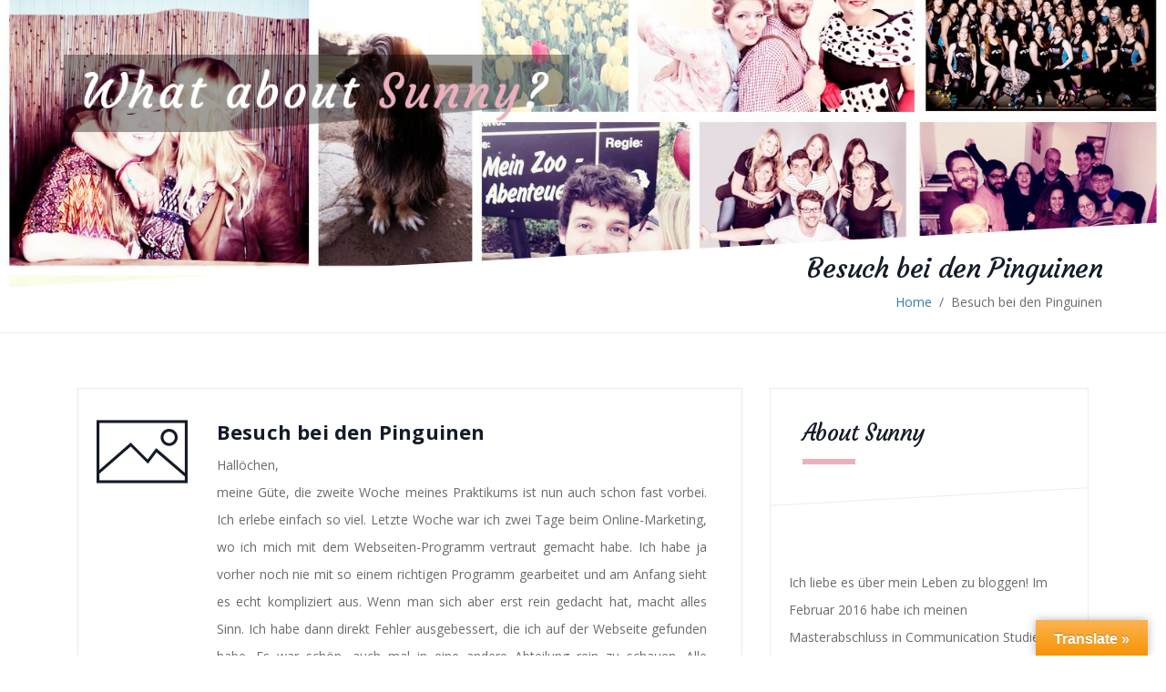

--- FILE ---
content_type: text/html; charset=UTF-8
request_url: https://www.whataboutsunny.com/2013/02/14/besuch-bei-den-pinguinen.html
body_size: 18075
content:

<!DOCTYPE html>
<!--[if IE 7]>
<html class="ie ie7" lang="de">
<![endif]-->
<!--[if IE 8]>
<html class="ie ie8" lang="de">
<![endif]-->
<!--[if !(IE 7) | !(IE 8)  ]><!-->
<html lang="de">
<!--<![endif]-->
<head>
	<meta charset="UTF-8" />
	<!--[if IE 9]>
	<meta http-equiv="X-UA-Compatible" content="IE=9" />
	<![endif]-->
	<meta name="viewport" content="width=device-width, initial-scale=1.0, maximum-scale=1.0, user-scalable=no" />
	<link rel="pingback" href="https://www.whataboutsunny.com/xmlrpc.php" />
	<link rel="profile" href="http://gmpg.org/xfn/11" />
	<title>Besuch bei den Pinguinen &#8211; What About Sunny</title>
<meta name='robots' content='max-image-preview:large' />
	<style>img:is([sizes="auto" i], [sizes^="auto," i]) { contain-intrinsic-size: 3000px 1500px }</style>
	<link rel='dns-prefetch' href='//translate.google.com' />
<link rel="alternate" type="application/rss+xml" title="What About Sunny &raquo; Feed" href="https://www.whataboutsunny.com/feed" />
<link rel="alternate" type="application/rss+xml" title="What About Sunny &raquo; Kommentar-Feed" href="https://www.whataboutsunny.com/comments/feed" />
<script type="text/javascript" id="wpp-js" src="https://www.whataboutsunny.com/wp-content/plugins/wordpress-popular-posts/assets/js/wpp.min.js?ver=7.3.1" data-sampling="0" data-sampling-rate="100" data-api-url="https://www.whataboutsunny.com/wp-json/wordpress-popular-posts" data-post-id="155" data-token="a980c520f2" data-lang="0" data-debug="0"></script>
<link rel="alternate" type="application/rss+xml" title="What About Sunny &raquo; Besuch bei den Pinguinen-Kommentar-Feed" href="https://www.whataboutsunny.com/2013/02/14/besuch-bei-den-pinguinen.html/feed" />
<script type="text/javascript">
/* <![CDATA[ */
window._wpemojiSettings = {"baseUrl":"https:\/\/s.w.org\/images\/core\/emoji\/16.0.1\/72x72\/","ext":".png","svgUrl":"https:\/\/s.w.org\/images\/core\/emoji\/16.0.1\/svg\/","svgExt":".svg","source":{"concatemoji":"https:\/\/www.whataboutsunny.com\/wp-includes\/js\/wp-emoji-release.min.js?ver=6.8.3"}};
/*! This file is auto-generated */
!function(s,n){var o,i,e;function c(e){try{var t={supportTests:e,timestamp:(new Date).valueOf()};sessionStorage.setItem(o,JSON.stringify(t))}catch(e){}}function p(e,t,n){e.clearRect(0,0,e.canvas.width,e.canvas.height),e.fillText(t,0,0);var t=new Uint32Array(e.getImageData(0,0,e.canvas.width,e.canvas.height).data),a=(e.clearRect(0,0,e.canvas.width,e.canvas.height),e.fillText(n,0,0),new Uint32Array(e.getImageData(0,0,e.canvas.width,e.canvas.height).data));return t.every(function(e,t){return e===a[t]})}function u(e,t){e.clearRect(0,0,e.canvas.width,e.canvas.height),e.fillText(t,0,0);for(var n=e.getImageData(16,16,1,1),a=0;a<n.data.length;a++)if(0!==n.data[a])return!1;return!0}function f(e,t,n,a){switch(t){case"flag":return n(e,"\ud83c\udff3\ufe0f\u200d\u26a7\ufe0f","\ud83c\udff3\ufe0f\u200b\u26a7\ufe0f")?!1:!n(e,"\ud83c\udde8\ud83c\uddf6","\ud83c\udde8\u200b\ud83c\uddf6")&&!n(e,"\ud83c\udff4\udb40\udc67\udb40\udc62\udb40\udc65\udb40\udc6e\udb40\udc67\udb40\udc7f","\ud83c\udff4\u200b\udb40\udc67\u200b\udb40\udc62\u200b\udb40\udc65\u200b\udb40\udc6e\u200b\udb40\udc67\u200b\udb40\udc7f");case"emoji":return!a(e,"\ud83e\udedf")}return!1}function g(e,t,n,a){var r="undefined"!=typeof WorkerGlobalScope&&self instanceof WorkerGlobalScope?new OffscreenCanvas(300,150):s.createElement("canvas"),o=r.getContext("2d",{willReadFrequently:!0}),i=(o.textBaseline="top",o.font="600 32px Arial",{});return e.forEach(function(e){i[e]=t(o,e,n,a)}),i}function t(e){var t=s.createElement("script");t.src=e,t.defer=!0,s.head.appendChild(t)}"undefined"!=typeof Promise&&(o="wpEmojiSettingsSupports",i=["flag","emoji"],n.supports={everything:!0,everythingExceptFlag:!0},e=new Promise(function(e){s.addEventListener("DOMContentLoaded",e,{once:!0})}),new Promise(function(t){var n=function(){try{var e=JSON.parse(sessionStorage.getItem(o));if("object"==typeof e&&"number"==typeof e.timestamp&&(new Date).valueOf()<e.timestamp+604800&&"object"==typeof e.supportTests)return e.supportTests}catch(e){}return null}();if(!n){if("undefined"!=typeof Worker&&"undefined"!=typeof OffscreenCanvas&&"undefined"!=typeof URL&&URL.createObjectURL&&"undefined"!=typeof Blob)try{var e="postMessage("+g.toString()+"("+[JSON.stringify(i),f.toString(),p.toString(),u.toString()].join(",")+"));",a=new Blob([e],{type:"text/javascript"}),r=new Worker(URL.createObjectURL(a),{name:"wpTestEmojiSupports"});return void(r.onmessage=function(e){c(n=e.data),r.terminate(),t(n)})}catch(e){}c(n=g(i,f,p,u))}t(n)}).then(function(e){for(var t in e)n.supports[t]=e[t],n.supports.everything=n.supports.everything&&n.supports[t],"flag"!==t&&(n.supports.everythingExceptFlag=n.supports.everythingExceptFlag&&n.supports[t]);n.supports.everythingExceptFlag=n.supports.everythingExceptFlag&&!n.supports.flag,n.DOMReady=!1,n.readyCallback=function(){n.DOMReady=!0}}).then(function(){return e}).then(function(){var e;n.supports.everything||(n.readyCallback(),(e=n.source||{}).concatemoji?t(e.concatemoji):e.wpemoji&&e.twemoji&&(t(e.twemoji),t(e.wpemoji)))}))}((window,document),window._wpemojiSettings);
/* ]]> */
</script>
<link rel='stylesheet' id='sbi_styles-css' href='https://www.whataboutsunny.com/wp-content/plugins/instagram-feed/css/sbi-styles.min.css?ver=6.9.0' type='text/css' media='all' />
<style id='wp-emoji-styles-inline-css' type='text/css'>

	img.wp-smiley, img.emoji {
		display: inline !important;
		border: none !important;
		box-shadow: none !important;
		height: 1em !important;
		width: 1em !important;
		margin: 0 0.07em !important;
		vertical-align: -0.1em !important;
		background: none !important;
		padding: 0 !important;
	}
</style>
<link rel='stylesheet' id='wp-block-library-css' href='https://www.whataboutsunny.com/wp-includes/css/dist/block-library/style.min.css?ver=6.8.3' type='text/css' media='all' />
<style id='classic-theme-styles-inline-css' type='text/css'>
/*! This file is auto-generated */
.wp-block-button__link{color:#fff;background-color:#32373c;border-radius:9999px;box-shadow:none;text-decoration:none;padding:calc(.667em + 2px) calc(1.333em + 2px);font-size:1.125em}.wp-block-file__button{background:#32373c;color:#fff;text-decoration:none}
</style>
<style id='global-styles-inline-css' type='text/css'>
:root{--wp--preset--aspect-ratio--square: 1;--wp--preset--aspect-ratio--4-3: 4/3;--wp--preset--aspect-ratio--3-4: 3/4;--wp--preset--aspect-ratio--3-2: 3/2;--wp--preset--aspect-ratio--2-3: 2/3;--wp--preset--aspect-ratio--16-9: 16/9;--wp--preset--aspect-ratio--9-16: 9/16;--wp--preset--color--black: #000000;--wp--preset--color--cyan-bluish-gray: #abb8c3;--wp--preset--color--white: #ffffff;--wp--preset--color--pale-pink: #f78da7;--wp--preset--color--vivid-red: #cf2e2e;--wp--preset--color--luminous-vivid-orange: #ff6900;--wp--preset--color--luminous-vivid-amber: #fcb900;--wp--preset--color--light-green-cyan: #7bdcb5;--wp--preset--color--vivid-green-cyan: #00d084;--wp--preset--color--pale-cyan-blue: #8ed1fc;--wp--preset--color--vivid-cyan-blue: #0693e3;--wp--preset--color--vivid-purple: #9b51e0;--wp--preset--gradient--vivid-cyan-blue-to-vivid-purple: linear-gradient(135deg,rgba(6,147,227,1) 0%,rgb(155,81,224) 100%);--wp--preset--gradient--light-green-cyan-to-vivid-green-cyan: linear-gradient(135deg,rgb(122,220,180) 0%,rgb(0,208,130) 100%);--wp--preset--gradient--luminous-vivid-amber-to-luminous-vivid-orange: linear-gradient(135deg,rgba(252,185,0,1) 0%,rgba(255,105,0,1) 100%);--wp--preset--gradient--luminous-vivid-orange-to-vivid-red: linear-gradient(135deg,rgba(255,105,0,1) 0%,rgb(207,46,46) 100%);--wp--preset--gradient--very-light-gray-to-cyan-bluish-gray: linear-gradient(135deg,rgb(238,238,238) 0%,rgb(169,184,195) 100%);--wp--preset--gradient--cool-to-warm-spectrum: linear-gradient(135deg,rgb(74,234,220) 0%,rgb(151,120,209) 20%,rgb(207,42,186) 40%,rgb(238,44,130) 60%,rgb(251,105,98) 80%,rgb(254,248,76) 100%);--wp--preset--gradient--blush-light-purple: linear-gradient(135deg,rgb(255,206,236) 0%,rgb(152,150,240) 100%);--wp--preset--gradient--blush-bordeaux: linear-gradient(135deg,rgb(254,205,165) 0%,rgb(254,45,45) 50%,rgb(107,0,62) 100%);--wp--preset--gradient--luminous-dusk: linear-gradient(135deg,rgb(255,203,112) 0%,rgb(199,81,192) 50%,rgb(65,88,208) 100%);--wp--preset--gradient--pale-ocean: linear-gradient(135deg,rgb(255,245,203) 0%,rgb(182,227,212) 50%,rgb(51,167,181) 100%);--wp--preset--gradient--electric-grass: linear-gradient(135deg,rgb(202,248,128) 0%,rgb(113,206,126) 100%);--wp--preset--gradient--midnight: linear-gradient(135deg,rgb(2,3,129) 0%,rgb(40,116,252) 100%);--wp--preset--font-size--small: 13px;--wp--preset--font-size--medium: 20px;--wp--preset--font-size--large: 36px;--wp--preset--font-size--x-large: 42px;--wp--preset--spacing--20: 0.44rem;--wp--preset--spacing--30: 0.67rem;--wp--preset--spacing--40: 1rem;--wp--preset--spacing--50: 1.5rem;--wp--preset--spacing--60: 2.25rem;--wp--preset--spacing--70: 3.38rem;--wp--preset--spacing--80: 5.06rem;--wp--preset--shadow--natural: 6px 6px 9px rgba(0, 0, 0, 0.2);--wp--preset--shadow--deep: 12px 12px 50px rgba(0, 0, 0, 0.4);--wp--preset--shadow--sharp: 6px 6px 0px rgba(0, 0, 0, 0.2);--wp--preset--shadow--outlined: 6px 6px 0px -3px rgba(255, 255, 255, 1), 6px 6px rgba(0, 0, 0, 1);--wp--preset--shadow--crisp: 6px 6px 0px rgba(0, 0, 0, 1);}:where(.is-layout-flex){gap: 0.5em;}:where(.is-layout-grid){gap: 0.5em;}body .is-layout-flex{display: flex;}.is-layout-flex{flex-wrap: wrap;align-items: center;}.is-layout-flex > :is(*, div){margin: 0;}body .is-layout-grid{display: grid;}.is-layout-grid > :is(*, div){margin: 0;}:where(.wp-block-columns.is-layout-flex){gap: 2em;}:where(.wp-block-columns.is-layout-grid){gap: 2em;}:where(.wp-block-post-template.is-layout-flex){gap: 1.25em;}:where(.wp-block-post-template.is-layout-grid){gap: 1.25em;}.has-black-color{color: var(--wp--preset--color--black) !important;}.has-cyan-bluish-gray-color{color: var(--wp--preset--color--cyan-bluish-gray) !important;}.has-white-color{color: var(--wp--preset--color--white) !important;}.has-pale-pink-color{color: var(--wp--preset--color--pale-pink) !important;}.has-vivid-red-color{color: var(--wp--preset--color--vivid-red) !important;}.has-luminous-vivid-orange-color{color: var(--wp--preset--color--luminous-vivid-orange) !important;}.has-luminous-vivid-amber-color{color: var(--wp--preset--color--luminous-vivid-amber) !important;}.has-light-green-cyan-color{color: var(--wp--preset--color--light-green-cyan) !important;}.has-vivid-green-cyan-color{color: var(--wp--preset--color--vivid-green-cyan) !important;}.has-pale-cyan-blue-color{color: var(--wp--preset--color--pale-cyan-blue) !important;}.has-vivid-cyan-blue-color{color: var(--wp--preset--color--vivid-cyan-blue) !important;}.has-vivid-purple-color{color: var(--wp--preset--color--vivid-purple) !important;}.has-black-background-color{background-color: var(--wp--preset--color--black) !important;}.has-cyan-bluish-gray-background-color{background-color: var(--wp--preset--color--cyan-bluish-gray) !important;}.has-white-background-color{background-color: var(--wp--preset--color--white) !important;}.has-pale-pink-background-color{background-color: var(--wp--preset--color--pale-pink) !important;}.has-vivid-red-background-color{background-color: var(--wp--preset--color--vivid-red) !important;}.has-luminous-vivid-orange-background-color{background-color: var(--wp--preset--color--luminous-vivid-orange) !important;}.has-luminous-vivid-amber-background-color{background-color: var(--wp--preset--color--luminous-vivid-amber) !important;}.has-light-green-cyan-background-color{background-color: var(--wp--preset--color--light-green-cyan) !important;}.has-vivid-green-cyan-background-color{background-color: var(--wp--preset--color--vivid-green-cyan) !important;}.has-pale-cyan-blue-background-color{background-color: var(--wp--preset--color--pale-cyan-blue) !important;}.has-vivid-cyan-blue-background-color{background-color: var(--wp--preset--color--vivid-cyan-blue) !important;}.has-vivid-purple-background-color{background-color: var(--wp--preset--color--vivid-purple) !important;}.has-black-border-color{border-color: var(--wp--preset--color--black) !important;}.has-cyan-bluish-gray-border-color{border-color: var(--wp--preset--color--cyan-bluish-gray) !important;}.has-white-border-color{border-color: var(--wp--preset--color--white) !important;}.has-pale-pink-border-color{border-color: var(--wp--preset--color--pale-pink) !important;}.has-vivid-red-border-color{border-color: var(--wp--preset--color--vivid-red) !important;}.has-luminous-vivid-orange-border-color{border-color: var(--wp--preset--color--luminous-vivid-orange) !important;}.has-luminous-vivid-amber-border-color{border-color: var(--wp--preset--color--luminous-vivid-amber) !important;}.has-light-green-cyan-border-color{border-color: var(--wp--preset--color--light-green-cyan) !important;}.has-vivid-green-cyan-border-color{border-color: var(--wp--preset--color--vivid-green-cyan) !important;}.has-pale-cyan-blue-border-color{border-color: var(--wp--preset--color--pale-cyan-blue) !important;}.has-vivid-cyan-blue-border-color{border-color: var(--wp--preset--color--vivid-cyan-blue) !important;}.has-vivid-purple-border-color{border-color: var(--wp--preset--color--vivid-purple) !important;}.has-vivid-cyan-blue-to-vivid-purple-gradient-background{background: var(--wp--preset--gradient--vivid-cyan-blue-to-vivid-purple) !important;}.has-light-green-cyan-to-vivid-green-cyan-gradient-background{background: var(--wp--preset--gradient--light-green-cyan-to-vivid-green-cyan) !important;}.has-luminous-vivid-amber-to-luminous-vivid-orange-gradient-background{background: var(--wp--preset--gradient--luminous-vivid-amber-to-luminous-vivid-orange) !important;}.has-luminous-vivid-orange-to-vivid-red-gradient-background{background: var(--wp--preset--gradient--luminous-vivid-orange-to-vivid-red) !important;}.has-very-light-gray-to-cyan-bluish-gray-gradient-background{background: var(--wp--preset--gradient--very-light-gray-to-cyan-bluish-gray) !important;}.has-cool-to-warm-spectrum-gradient-background{background: var(--wp--preset--gradient--cool-to-warm-spectrum) !important;}.has-blush-light-purple-gradient-background{background: var(--wp--preset--gradient--blush-light-purple) !important;}.has-blush-bordeaux-gradient-background{background: var(--wp--preset--gradient--blush-bordeaux) !important;}.has-luminous-dusk-gradient-background{background: var(--wp--preset--gradient--luminous-dusk) !important;}.has-pale-ocean-gradient-background{background: var(--wp--preset--gradient--pale-ocean) !important;}.has-electric-grass-gradient-background{background: var(--wp--preset--gradient--electric-grass) !important;}.has-midnight-gradient-background{background: var(--wp--preset--gradient--midnight) !important;}.has-small-font-size{font-size: var(--wp--preset--font-size--small) !important;}.has-medium-font-size{font-size: var(--wp--preset--font-size--medium) !important;}.has-large-font-size{font-size: var(--wp--preset--font-size--large) !important;}.has-x-large-font-size{font-size: var(--wp--preset--font-size--x-large) !important;}
:where(.wp-block-post-template.is-layout-flex){gap: 1.25em;}:where(.wp-block-post-template.is-layout-grid){gap: 1.25em;}
:where(.wp-block-columns.is-layout-flex){gap: 2em;}:where(.wp-block-columns.is-layout-grid){gap: 2em;}
:root :where(.wp-block-pullquote){font-size: 1.5em;line-height: 1.6;}
</style>
<link rel='stylesheet' id='cptch_stylesheet-css' href='https://www.whataboutsunny.com/wp-content/plugins/captcha/css/front_end_style.css?ver=4.3.0' type='text/css' media='all' />
<link rel='stylesheet' id='dashicons-css' href='https://www.whataboutsunny.com/wp-includes/css/dashicons.min.css?ver=6.8.3' type='text/css' media='all' />
<link rel='stylesheet' id='cptch_desktop_style-css' href='https://www.whataboutsunny.com/wp-content/plugins/captcha/css/desktop_style.css?ver=4.3.0' type='text/css' media='all' />
<link rel='stylesheet' id='google-language-translator-css' href='https://www.whataboutsunny.com/wp-content/plugins/google-language-translator/css/style.css?ver=6.0.20' type='text/css' media='' />
<link rel='stylesheet' id='glt-toolbar-styles-css' href='https://www.whataboutsunny.com/wp-content/plugins/google-language-translator/css/toolbar.css?ver=6.0.20' type='text/css' media='' />
<link rel='stylesheet' id='responsive-lightbox-prettyphoto-css' href='https://www.whataboutsunny.com/wp-content/plugins/responsive-lightbox/assets/prettyphoto/prettyPhoto.min.css?ver=3.1.6' type='text/css' media='all' />
<link rel='stylesheet' id='ppress-frontend-css' href='https://www.whataboutsunny.com/wp-content/plugins/wp-user-avatar/assets/css/frontend.min.css?ver=4.15.25' type='text/css' media='all' />
<link rel='stylesheet' id='ppress-flatpickr-css' href='https://www.whataboutsunny.com/wp-content/plugins/wp-user-avatar/assets/flatpickr/flatpickr.min.css?ver=4.15.25' type='text/css' media='all' />
<link rel='stylesheet' id='ppress-select2-css' href='https://www.whataboutsunny.com/wp-content/plugins/wp-user-avatar/assets/select2/select2.min.css?ver=6.8.3' type='text/css' media='all' />
<link rel='stylesheet' id='cmplz-general-css' href='https://www.whataboutsunny.com/wp-content/plugins/complianz-gdpr/assets/css/cookieblocker.min.css?ver=1747820947' type='text/css' media='all' />
<link rel='stylesheet' id='wordpress-popular-posts-css-css' href='https://www.whataboutsunny.com/wp-content/plugins/wordpress-popular-posts/assets/css/wpp.css?ver=7.3.1' type='text/css' media='all' />
<link rel='stylesheet' id='google-font-courgette-css' href='//fonts.googleapis.com/css?family=Courgette&#038;subset=latin%2Clatin-ext&#038;ver=1.0.5' type='text/css' media='all' />
<link rel='stylesheet' id='google-font-opensans-css' href='//fonts.googleapis.com/css?family=Open+Sans%3A400%2C600%2C700%2C300%2C800&#038;subset=latin%2Cgreek%2Cgreek-ext%2Cvietnamese%2Ccyrillic-ext%2Clatin-ext%2Ccyrillic&#038;ver=1.0.5' type='text/css' media='all' />
<link rel='stylesheet' id='font-awesome-css' href='https://www.whataboutsunny.com/wp-content/themes/lovebond-lite/css/font-awesome.css?ver=1.0.5' type='text/css' media='all' />
<link rel='stylesheet' id='wedding-font-styles-css' href='https://www.whataboutsunny.com/wp-content/themes/lovebond-lite/css/wedding-font-styles.css?ver=1.0.5' type='text/css' media='all' />
<link rel='stylesheet' id='animations-wedding-css' href='https://www.whataboutsunny.com/wp-content/themes/lovebond-lite/css/animations-wedding.css?ver=1.0.5' type='text/css' media='all' />
<link rel='stylesheet' id='animations-css' href='https://www.whataboutsunny.com/wp-content/themes/lovebond-lite/css/animations.css?ver=1.0.5' type='text/css' media='all' />
<link rel='stylesheet' id='lovebond-stylesheet-css' href='https://www.whataboutsunny.com/wp-content/themes/lovebond-lite/style.css?ver=6.8.3' type='text/css' media='all' />
<link rel='stylesheet' id='bootstrap-css' href='https://www.whataboutsunny.com/wp-content/themes/lovebond-lite/css/bootstrap.css?ver=1.0.5' type='text/css' media='all' />
<link rel='stylesheet' id='colorbox-css' href='https://www.whataboutsunny.com/wp-content/plugins/slideshow-gallery/views/default/css/colorbox.css?ver=1.3.19' type='text/css' media='all' />
<link rel='stylesheet' id='fontawesome-css' href='https://www.whataboutsunny.com/wp-content/plugins/slideshow-gallery/views/default/css/fontawesome.css?ver=4.4.0' type='text/css' media='all' />
<script type="text/javascript" src="https://www.whataboutsunny.com/wp-includes/js/jquery/jquery.min.js?ver=3.7.1" id="jquery-core-js"></script>
<script type="text/javascript" src="https://www.whataboutsunny.com/wp-includes/js/jquery/jquery-migrate.min.js?ver=3.4.1" id="jquery-migrate-js"></script>
<script type="text/javascript" src="https://www.whataboutsunny.com/wp-content/plugins/responsive-lightbox/assets/prettyphoto/jquery.prettyPhoto.min.js?ver=3.1.6" id="responsive-lightbox-prettyphoto-js"></script>
<script type="text/javascript" src="https://www.whataboutsunny.com/wp-includes/js/underscore.min.js?ver=1.13.7" id="underscore-js"></script>
<script type="text/javascript" src="https://www.whataboutsunny.com/wp-content/plugins/responsive-lightbox/assets/infinitescroll/infinite-scroll.pkgd.min.js?ver=4.0.1" id="responsive-lightbox-infinite-scroll-js"></script>
<script type="text/javascript" id="responsive-lightbox-js-before">
/* <![CDATA[ */
var rlArgs = {"script":"prettyphoto","selector":"lightbox","customEvents":"","activeGalleries":true,"animationSpeed":"fast","slideshow":false,"slideshowDelay":5000,"slideshowAutoplay":false,"opacity":"0.75","showTitle":false,"allowResize":true,"allowExpand":false,"width":1080,"height":720,"separator":"\/","theme":"pp_default","horizontalPadding":20,"hideFlash":false,"wmode":"opaque","videoAutoplay":false,"modal":false,"deeplinking":false,"overlayGallery":true,"keyboardShortcuts":true,"social":true,"woocommerce_gallery":false,"ajaxurl":"https:\/\/www.whataboutsunny.com\/wp-admin\/admin-ajax.php","nonce":"fe1c594dc3","preview":false,"postId":155,"scriptExtension":false};
/* ]]> */
</script>
<script type="text/javascript" src="https://www.whataboutsunny.com/wp-content/plugins/responsive-lightbox/js/front.js?ver=2.5.1" id="responsive-lightbox-js"></script>
<script type="text/javascript" src="https://www.whataboutsunny.com/wp-content/plugins/wp-user-avatar/assets/flatpickr/flatpickr.min.js?ver=4.15.25" id="ppress-flatpickr-js"></script>
<script type="text/javascript" src="https://www.whataboutsunny.com/wp-content/plugins/wp-user-avatar/assets/select2/select2.min.js?ver=4.15.25" id="ppress-select2-js"></script>
<script type="text/javascript" src="https://www.whataboutsunny.com/wp-content/plugins/slideshow-gallery/views/default/js/gallery.js?ver=1.0" id="slideshow-gallery-js"></script>
<script type="text/javascript" src="https://www.whataboutsunny.com/wp-content/plugins/slideshow-gallery/views/default/js/colorbox.js?ver=1.6.3" id="colorbox-js"></script>
<link rel="https://api.w.org/" href="https://www.whataboutsunny.com/wp-json/" /><link rel="alternate" title="JSON" type="application/json" href="https://www.whataboutsunny.com/wp-json/wp/v2/posts/155" /><link rel="EditURI" type="application/rsd+xml" title="RSD" href="https://www.whataboutsunny.com/xmlrpc.php?rsd" />
<meta name="generator" content="WordPress 6.8.3" />
<link rel="canonical" href="https://www.whataboutsunny.com/2013/02/14/besuch-bei-den-pinguinen.html" />
<link rel='shortlink' href='https://www.whataboutsunny.com/?p=155' />
<link rel="alternate" title="oEmbed (JSON)" type="application/json+oembed" href="https://www.whataboutsunny.com/wp-json/oembed/1.0/embed?url=https%3A%2F%2Fwww.whataboutsunny.com%2F2013%2F02%2F14%2Fbesuch-bei-den-pinguinen.html" />
<link rel="alternate" title="oEmbed (XML)" type="text/xml+oembed" href="https://www.whataboutsunny.com/wp-json/oembed/1.0/embed?url=https%3A%2F%2Fwww.whataboutsunny.com%2F2013%2F02%2F14%2Fbesuch-bei-den-pinguinen.html&#038;format=xml" />
<!-- Favicon Rotator -->
<link rel="apple-touch-icon-precomposed" href="https://www.whataboutsunny.com/wp-content/uploads/2015/02/favicon1-114x114.jpg" />
<!-- End Favicon Rotator -->

    <!-- GMKD Meta Keywords & Description -->
     <!-- GMKD Meta Keywords & Description -->
    <style>#google_language_translator{width:auto!important;}div.skiptranslate.goog-te-gadget{display:inline!important;}.goog-tooltip{display: none!important;}.goog-tooltip:hover{display: none!important;}.goog-text-highlight{background-color:transparent!important;border:none!important;box-shadow:none!important;}#google_language_translator{color:transparent;}body{top:0px!important;}#goog-gt-{display:none!important;}font font{background-color:transparent!important;box-shadow:none!important;position:initial!important;}</style><script type="text/javascript">
(function($) {
	var $document = $(document);
	
	$document.ready(function() {
		if (typeof $.fn.colorbox !== 'undefined') {
			$.extend($.colorbox.settings, {
				current: "Image {current} of {total}",
			    previous: "Previous",
			    next: "Next",
			    close: "Close",
			    xhrError: "This content failed to load",
			    imgError: "This image failed to load"
			});
		}
	});
})(jQuery);
</script>			<style>.cmplz-hidden {
					display: none !important;
				}</style>            <style id="wpp-loading-animation-styles">@-webkit-keyframes bgslide{from{background-position-x:0}to{background-position-x:-200%}}@keyframes bgslide{from{background-position-x:0}to{background-position-x:-200%}}.wpp-widget-block-placeholder,.wpp-shortcode-placeholder{margin:0 auto;width:60px;height:3px;background:#dd3737;background:linear-gradient(90deg,#dd3737 0%,#571313 10%,#dd3737 100%);background-size:200% auto;border-radius:3px;-webkit-animation:bgslide 1s infinite linear;animation:bgslide 1s infinite linear}</style>
            <!-- Analytics by WP Statistics - https://wp-statistics.com -->
<style type="text/css">
/*FONT COLOR*/
#skenav .max-menu li.current a,
#skenav ul li a:hover,
.strip-icon i,.iconbox-icon i:hover{color:#ecb0bc;}
/*PRIMARY BACKGROUND*/
.search-bar input[type="text"],
.horizontal-style::before,
.horizontal-style::after,.iconbox-icon i:hover .featured-style{background-color:#ecb0bc; }
/*SECONDARY BACKGROUND COLOR*/
#skenav ul ul,
.iconbox-icon i:hover,
.horizontal-style{background-color: #131b28; }
/*HOVER COLOR*/
#skenav ul.max-menu ul.sub-menu li:hover a { background-color: #ecb0bc; color:#000000; }
/*BACKGROUND COLOR*/
#skenav ul.max-menu ul.sub-menu li.current a { background-color: #131b28; }

/*INNERPAGE HEADERIMAGE*/
header#sktwed-blogpage {background: #25292c url("https://www.whataboutsunny.com/wp-content/uploads/2016/07/cropped-Header_2016_02.jpg") no-repeat fixed 100% -50px / 100% auto; }
@media (max-width: 767px) {
	header#sktwed-blogpage {background: #25292c url("https://www.whataboutsunny.com/wp-content/uploads/2016/07/cropped-Header_2016_02.jpg") no-repeat fixed 100% 0 / 100% auto; }
}

.footer-social { border: 1px solid #FFFFFF; }
.footer-social:hover { background: none repeat scroll 0 0 #131b28; border: 1px solid #131b28; }
.footer-social:hover a { color: #FFFFFF; }

#footer_bottom .copyright p, #footer_bottom .refrence_link { color: #ecb0bc; }
.skt-iconbox.iconbox-top .iconbox-content h4:after {background-color: #ecb0bc;}
.skepost .team .black { color: #ecb0bc; }
.skepage .team .team-overlay { background-color: #ecb0bc; }
.team-social:hover {background: none repeat scroll 0 0 #131b28; border: 1px solid #131b28; }
#skenav .max-menu li.current a { background-color: ; }
.sketch-theme-black .sketch-close {background-color: #ecb0bc; }
.prot_text_wrap h2 {color: #ecb0bc; margin-bottom: 27px;}


#wp-calendar tbody a { background: none repeat scroll 0 0 #131b28; color: #ffffff;}
.wp-calender-head {background-color: #131b28; }

.reply a:hover, a.comment-edit-link:hover, #cancel-comment-reply-link{color: #131b28;}

#sidebar li.ske-container #wp-calendar .wp-calender-head a:hover,.skt_price_table .price_table_inner .price_button a{color: #131b28; }
#wp-calendar.skt-wp-calendar tbody tr td:last-child,#wp-calendar.skt-wp-calendar tbody tr th:last-child {color:#ecb0bc;}

/* BUTTONS STYLE */
a.large-button:hover, a.small-button:hover, a.medium-button:hover,.skt_price_table .price_table_inner .price_button a:hover { background: none repeat scroll 0 0 #131b28 !important; color: #FFFFFF !important; }


/* BLOG STYLE */
.post-calendar {background-color: #ecb0bc; }
.skt_blog_title { color: #ecb0bc; margin-bottom: 9px; }
.skt_blog_middle .btn_readmore,.skt_price_table .price_in_table .value {color: #131b28; }
.news_blog .news-details .skt_blog_commt {color: #ecb0bc; }
.news_full_blog .news-details .skt_blog_commt {color: #ecb0bc; }
.news_full_blog .full-post-calendar i.fa {color: #ecb0bc; }
.bread-title-holder,.skt_price_table .price_table_inner ul li.table_title { background-color: #ecb0bc; }
 blockquote.skt-quote, .page blockquote { color: #fff; background: #ecb0bc; }
 blockquote p,blockquote a,blockquote cite a{color: #fff !important;}
.skt_blog_top .image-gallery-slider .postformat-gallerycontrol-nav li a.postformat-galleryactive { background-color: #131b28; }
.play_button_overlay a.play_btn:hover {background-color: #131b28; }
.play_button_overlay a.play_btn:hover i.fa.fa-play {color: #FFFFFF; }
.play_button_overlay a i.fa.fa-play {color: #131b28;  }
 #lovebond-paginate a:hover{background-color: #131b28; }
 #lovebond-paginate .lovebond-next, #lovebond-paginate .lovebond-prev{background-color:#ecb0bc; }
.author_social .team-social {border: 1px solid #ecb0bc; }
.skt_price_table .price_table_inner .price_button a {border: 1px solid #131b28; }
.author_social .team-social a {color: #ecb0bc; }
.author_social .team-social:hover {background-color: #131b28; border: 1px solid #131b28; }
.author_social .team-social:hover a { color: #FFFFFF; }
.author-comment-section .author_title, .author-comment-section .black.mb, h3#reply-title, .reply a, #comments, .comment-author cite, .commentlist p {color: #ecb0bc; }


/* PAGINATION */
#lovebond-paginate .lovebond-page {background-color: #ecb0bc;}
#lovebond-paginate .lovebond-current{background-color: #131b28;}
/* SHORTCODE */
.ske_tab_v ul.ske_tabs li.active{border-left-color:#131b28;}
.ske_tab_h ul.ske_tabs li.active{border-top-color:#131b28;}
/* SIDEBAR STYLE */
h3.ske-title {color: #ecb0bc; }

.widget_tag_cloud a:hover,.widget_product_tag_cloud a:hover { background-color: #131b28;border:1px solid #131b28; }
.line {border-bottom: 1px solid #ecb0bc; }

/*NEW*/
.main_menu_btn .line, #event-component.owl-theme .owl-controls .owl-page span, .blog-img-wrap:hover .blog-meta-wrap, #gallery-post-format.owl-theme .owl-controls .owl-page span, .author-social-wrap > a i, #sktwed-main-sidebar .sktwed-sub-button, #sktwed-main-sidebar .tagcloud a:hover, .wp-calendar-head i, .notfound-inner-wrapper .sktwed-sub-button, #search-wrapper .sktwed-sub-button, .scroll {
	background: #ecb0bc none repeat scroll 0 0;
}
.home-slider-wrapper .owl-controls .owl-buttons div span, .section-heading-content h2::after, .video-overlay span, a.view-all-link i.fa, .seperator-inner, .seperator-inner.seperator-white, .comment-form-wrap h3.comment-form-heading:after, #sktwed-main-sidebar li.sktwed-widget-list h3.sktwed-widget-title::after, #sktwed-main-sidebar .widget_archive ul > li:hover a:before, .notfound-inner-wrapper .notfound-text h4::after, .author-wrap h3.author-heading::after, .comments-wrap h3.comments-heading:after, .comment-form-wrap h3.comment-form-heading:after {
	background-color: #ecb0bc;
}
#home-slider .slider-text h2, #home-slider .slider-text h2.second-slide-thirdtext span, .event-date, .gallery-overlay-ef .fa.fa-search-plus, .gallery-overlay-ef .icon.wedding-gallery-search, .blog-content-wrap > a, .blog-content-wrap > a:hover, .blog-page-des a.readmore, .blog-page-des a.readmore:hover, .blog-content-pagination li:hover a, .blog-content-pagination li a:focus, .blog-content-pagination .c-active a,.widget_archive ul > li:hover a, .sktwed-recent-post .sktwed-sidebar-date, .notfound-inner-wrapper h2, .backtohome div a span, div.backbtn-seperator, #footer-wrapper .credit-wrap a, #wp-calendar.sktwed-wp-calendar tbody tr td:last-child, #wp-calendar.sktwed-wp-calendar tbody tr th:last-child,
.widget_categories ul > li:hover a, .widget_categories ul > li:hover a span, .widget_recent_entries ul > li:hover a, .widget_recent_entries ul > li:hover a span, .widget_meta ul > li:hover a, .widget_meta ul > li:hover a span, .widget_recent_comments ul > li:hover a, .widget_recent_comments ul > li:hover a span, .widget_nav_menu ul > li:hover a, .widget_nav_menu ul > li:hover a span, .widget_pages ul > li:hover a, .widget_pages ul > li:hover a span {
	color: #ecb0bc;
}
.sub_img:before{ background: rgba(236,176,188,.7); }
.slider-text h4.border-text {border-top: 1px solid #ecb0bc; }
.blog-img-wrap:hover .blog-meta-wrap:before {-moz-border-bottom-color: #ecb0bc; border-bottom-color: #ecb0bc; }
.comment-text a.comment-reply-link:hover {background-color: #ecb0bc; border:1px solid #ecb0bc; }
#sktwed-main-sidebar .tagcloud a:hover{border-color: #ecb0bc;}
input:focus{border-bottom-color: #ecb0bc;}
#section2 .skt-page-overlay{background-color: rgba(236,176,188,.7);}
#seperator1,#seperator2{border: 2px solid rgba(236,176,188,.7);}
.sticky{
-webkit-box-shadow: 0 0 10px 0 rgba(236,176,188,.7);  /* Safari 3-4, iOS 4.0.2 - 4.2, Android 2.3+ */
  -moz-box-shadow: 0 0 10px 0 rgba(236,176,188,.7);  /* Firefox 3.5 - 3.6 */
  box-shadow: 0 0 10px 0 rgba(236,176,188,.7);
}
</style>

<!-- Set Default Current Menu-item when site opens in < 960px resolution -->
<style type="text/css">.recentcomments a{display:inline !important;padding:0 !important;margin:0 !important;}</style>
<style type="text/css"></style>
<style>
.synved-social-resolution-single {
display: inline-block;
}
.synved-social-resolution-normal {
display: inline-block;
}
.synved-social-resolution-hidef {
display: none;
}

@media only screen and (min--moz-device-pixel-ratio: 2),
only screen and (-o-min-device-pixel-ratio: 2/1),
only screen and (-webkit-min-device-pixel-ratio: 2),
only screen and (min-device-pixel-ratio: 2),
only screen and (min-resolution: 2dppx),
only screen and (min-resolution: 192dpi) {
	.synved-social-resolution-normal {
	display: none;
	}
	.synved-social-resolution-hidef {
	display: inline-block;
	}
}
</style><link rel="icon" href="https://www.whataboutsunny.com/wp-content/uploads/2016/07/cropped-Favicon_2016_02-32x32.jpg" sizes="32x32" />
<link rel="icon" href="https://www.whataboutsunny.com/wp-content/uploads/2016/07/cropped-Favicon_2016_02-192x192.jpg" sizes="192x192" />
<link rel="apple-touch-icon" href="https://www.whataboutsunny.com/wp-content/uploads/2016/07/cropped-Favicon_2016_02-180x180.jpg" />
<meta name="msapplication-TileImage" content="https://www.whataboutsunny.com/wp-content/uploads/2016/07/cropped-Favicon_2016_02-270x270.jpg" />
</head>
<body class="wp-singular post-template-default single single-post postid-155 single-format-standard wp-theme-lovebond-lite lovebond-lite">
	<div id="index"></div>
	<div class='thetop'></div>
	<!-- BEGIN: LAYOUT/HEADERS/HEADER-1 -->
	<!-- BEGIN: HEADER -->
	<header id="sktwed-blogpage" >
			<!-- BEGIN: MENU BUTTON -->
			<a class="main_menu_btn">
				<span class="line line1"></span>
				<span class="line line2"></span>
				<span class="line line3"></span>
			</a>		
			
			<!-- BEGIN: SUBMENU -->
			<div class="main_menu_block">
				<div class="menu_wrapper">
						<div class="sub_menu anim"><ul id="menu" class="max-menu"><li id="menu-item-947" class="menu-item menu-item-type-custom menu-item-object-custom menu-item-home menu-item-947"><a href="https://www.whataboutsunny.com">Blog</a></li>
<li id="menu-item-938" class="menu-item menu-item-type-post_type menu-item-object-page menu-item-938"><a href="https://www.whataboutsunny.com/about-sunny">About Sunny</a></li>
<li id="menu-item-2424" class="menu-item menu-item-type-post_type menu-item-object-page menu-item-2424"><a href="https://www.whataboutsunny.com/instagram">Instagram</a></li>
<li id="menu-item-937" class="menu-item menu-item-type-post_type menu-item-object-page menu-item-937"><a href="https://www.whataboutsunny.com/bucketlist">Bucketlist</a></li>
<li id="menu-item-2561" class="menu-item menu-item-type-post_type menu-item-object-page menu-item-2561"><a href="https://www.whataboutsunny.com/cookie-richtlinie-eu">Cookie-Richtlinie (EU)</a></li>
</ul></div>					<div class="sub_img anim"></div>
				</div>
			</div>
			<!-- END: SUBMENU -->

			<!-- BEGIN: LOGO -->
			<div class="logo-wrap container">
				<div class="row">
					<div class="logo-img col-xs-12 col-sm-6 col-md-6">
											<a href="https://www.whataboutsunny.com/"><img id="lovebond-logo-img" src="https://www.whataboutsunny.com/wp-content/uploads/2016/07/Logo_2016_04.png" alt"What About Sunny"></a>
										</div>
				</div>
			</div>
			<!-- END: LOGO -->
	</header>
	<!-- END: HEADER -->
	<!-- END: LAYOUT/HEADERS/HEADER-1 -->

	<!-- BEGIN: BREADCRUMBS -->
<div class="sktwed-breadcrumbs">
    <div class="container">
        <div class="sktwed-breadcrumbs-title">
            <h3>
                Besuch bei den Pinguinen            </h3>

            <ul class="sktwed-page-breadcrumbs">
                <section class="cont_nav"><div class="cont_nav_inner"><p><a href="https://www.whataboutsunny.com//">Home</a>&nbsp;<span class="skt-breadcrumbs-separator"> / </span>&nbsp;<span>Besuch bei den Pinguinen</span></p></div></section>            </ul>
        </div>
    </div>
</div>
<div class="breacrumbs-sep"></div>
<!-- END: BREADCRUMBS -->
	<div class="page">
			<!-- BEGIN: BLOG -->
    <section id="blog-wrapper" class="blog-sections">
        <!-- BEGIN: CONTAINER -->
        <div class="container">

            <!-- BEGIN: INNER BLOG SECTION -->
            <div class="content-wrap col-md-8">
									
						<!-- BEGIN: EACH BLOG DIVISION -->
	                	<div class="animatedParent blog-page-section standard-blog">
							
							<div class="animated fadeInUpShort blog-page-des row">
							        <div class="blog-format-icon col-xs-3 col-md-3">
							        	<i class="icon wedding-picture"></i>							        </div>
							        <div class="blog-inner-content col-xs-8 col-md-9">
							            <h3>Besuch bei den Pinguinen</h3>
							            <p></p>
<div style="text-align: justify;">Hallöchen,<o:p></o:p></div>
<div style="text-align: justify;"></div>
<div style="text-align: justify;">meine Güte, die zweite Woche meines Praktikums ist nun auch schon fast vorbei. Ich erlebe einfach so viel. Letzte Woche war ich zwei Tage beim Online-Marketing, wo ich mich mit dem Webseiten-Programm vertraut gemacht habe. Ich habe ja vorher noch nie mit so einem richtigen Programm gearbeitet und am Anfang sieht es echt kompliziert aus. Wenn man sich aber erst rein gedacht hat, macht alles Sinn. Ich habe dann direkt Fehler ausgebessert, die ich auf der Webseite gefunden habe. Es war schön, auch mal in eine andere Abteilung rein zu schauen. Alle arbeiten zusammen und so bekommt man ein gutes Gefühl dafür.<o:p></o:p></div>
<div style="text-align: justify;"></div>
<div style="text-align: justify;">Montag habe ich das Karnevalswochenende im Zoo ausklingen lassen. Wir hatten Kinderkarneval im Prunksaal. Irgendwie war es schon lustig, Hannover mal so zu sehen. Und ein Anblick ist es schon, wenn zwischen den ganzen Kostüme ein Tiger herum läuft. Natürlich nur hinter einer Scheibe. Da habe ich auch eine Kommilitonin getroffen. Sie macht ihr Praktikum bei der Neuen Presse und musste einen Bericht über das Event schreiben. So trifft man sich also wieder. Ich bin gespannt, ob ich noch mehr bekannte Gesichter sehe, sobald mehr Leute ihr Praktikum beginnen.<o:p></o:p></div>
<div style="text-align: justify;"></div>
<div style="text-align: justify;">Mittwoch bin ich für ein Foto ins Pinguinreich gekommen. So etwas erlebt man ja auch nicht alle Tage. Die Kleinen haben ganz schön neugierig geschaut, als wir Zweibeiner da durch ihr Revier liefen. Da hätte ich auch gerne einen mit nach Hause genommen.&nbsp;<o:p></o:p></div>
<div style="text-align: justify;"></div>
<div style="text-align: justify;">Da ich jetzt auf der Arbeit so viel schreibe, merke ich, dass ich mir nun viel mehr Gedanken beim Schreiben für meinen Blog mache. Das kommt wohl mit diesem Beruf 🙂<o:p></o:p></div>
<a class="synved-social-button synved-social-button-share synved-social-size-24 synved-social-resolution-normal synved-social-provider-facebook nolightbox" data-provider="facebook" target="_blank" rel="nofollow" title="Share on Facebook" href="http://www.facebook.com/sharer.php?u=https%3A%2F%2Fwww.whataboutsunny.com%2F%3Fp%3D155&#038;t=Besuch%20bei%20den%20Pinguinen&#038;s=100&#038;p&#091;url&#093;=https%3A%2F%2Fwww.whataboutsunny.com%2F%3Fp%3D155&#038;p&#091;images&#093;&#091;0&#093;=&#038;p&#091;title&#093;=Besuch%20bei%20den%20Pinguinen" style="font-size: 0px;width:24px;height:24px;margin:0;margin-bottom:5px;margin-right:5px"><img decoding="async" alt="Facebook" title="Share on Facebook" class="synved-share-image synved-social-image synved-social-image-share" width="24" height="24" style="display: inline;width:24px;height:24px;margin: 0;padding: 0;border: none;box-shadow: none" src="https://www.whataboutsunny.com/wp-content/plugins/social-media-feather/synved-social/image/social/regular/24x24/facebook.png" /></a><a class="synved-social-button synved-social-button-share synved-social-size-24 synved-social-resolution-normal synved-social-provider-twitter nolightbox" data-provider="twitter" target="_blank" rel="nofollow" title="Share on Twitter" href="http://twitter.com/share?url=https%3A%2F%2Fwww.whataboutsunny.com%2F%3Fp%3D155&#038;text=Hey%20check%20this%20out" style="font-size: 0px;width:24px;height:24px;margin:0;margin-bottom:5px;margin-right:5px"><img decoding="async" alt="twitter" title="Share on Twitter" class="synved-share-image synved-social-image synved-social-image-share" width="24" height="24" style="display: inline;width:24px;height:24px;margin: 0;padding: 0;border: none;box-shadow: none" src="https://www.whataboutsunny.com/wp-content/plugins/social-media-feather/synved-social/image/social/regular/24x24/twitter.png" /></a><a class="synved-social-button synved-social-button-share synved-social-size-24 synved-social-resolution-normal synved-social-provider-pinterest nolightbox" data-provider="pinterest" target="_blank" rel="nofollow" title="Pin it mit Pinterest" href="http://pinterest.com/pin/create/button/?url=https%3A%2F%2Fwww.whataboutsunny.com%2F%3Fp%3D155&#038;media=&#038;description=Besuch%20bei%20den%20Pinguinen" style="font-size: 0px;width:24px;height:24px;margin:0;margin-bottom:5px;margin-right:5px"><img decoding="async" alt="pinterest" title="Pin it mit Pinterest" class="synved-share-image synved-social-image synved-social-image-share" width="24" height="24" style="display: inline;width:24px;height:24px;margin: 0;padding: 0;border: none;box-shadow: none" src="https://www.whataboutsunny.com/wp-content/plugins/social-media-feather/synved-social/image/social/regular/24x24/pinterest.png" /></a><a class="synved-social-button synved-social-button-share synved-social-size-24 synved-social-resolution-normal synved-social-provider-mail nolightbox" data-provider="mail" rel="nofollow" title="Share by email" href="mailto:?subject=Besuch%20bei%20den%20Pinguinen&#038;body=Hey%20check%20this%20out:%20https%3A%2F%2Fwww.whataboutsunny.com%2F%3Fp%3D155" style="font-size: 0px;width:24px;height:24px;margin:0;margin-bottom:5px"><img loading="lazy" decoding="async" alt="mail" title="Share by email" class="synved-share-image synved-social-image synved-social-image-share" width="24" height="24" style="display: inline;width:24px;height:24px;margin: 0;padding: 0;border: none;box-shadow: none" src="https://www.whataboutsunny.com/wp-content/plugins/social-media-feather/synved-social/image/social/regular/24x24/mail.png" /></a><a class="synved-social-button synved-social-button-share synved-social-size-24 synved-social-resolution-hidef synved-social-provider-facebook nolightbox" data-provider="facebook" target="_blank" rel="nofollow" title="Share on Facebook" href="http://www.facebook.com/sharer.php?u=https%3A%2F%2Fwww.whataboutsunny.com%2F%3Fp%3D155&#038;t=Besuch%20bei%20den%20Pinguinen&#038;s=100&#038;p&#091;url&#093;=https%3A%2F%2Fwww.whataboutsunny.com%2F%3Fp%3D155&#038;p&#091;images&#093;&#091;0&#093;=&#038;p&#091;title&#093;=Besuch%20bei%20den%20Pinguinen" style="font-size: 0px;width:24px;height:24px;margin:0;margin-bottom:5px;margin-right:5px"><img loading="lazy" decoding="async" alt="Facebook" title="Share on Facebook" class="synved-share-image synved-social-image synved-social-image-share" width="24" height="24" style="display: inline;width:24px;height:24px;margin: 0;padding: 0;border: none;box-shadow: none" src="https://www.whataboutsunny.com/wp-content/plugins/social-media-feather/synved-social/image/social/regular/48x48/facebook.png" /></a><a class="synved-social-button synved-social-button-share synved-social-size-24 synved-social-resolution-hidef synved-social-provider-twitter nolightbox" data-provider="twitter" target="_blank" rel="nofollow" title="Share on Twitter" href="http://twitter.com/share?url=https%3A%2F%2Fwww.whataboutsunny.com%2F%3Fp%3D155&#038;text=Hey%20check%20this%20out" style="font-size: 0px;width:24px;height:24px;margin:0;margin-bottom:5px;margin-right:5px"><img loading="lazy" decoding="async" alt="twitter" title="Share on Twitter" class="synved-share-image synved-social-image synved-social-image-share" width="24" height="24" style="display: inline;width:24px;height:24px;margin: 0;padding: 0;border: none;box-shadow: none" src="https://www.whataboutsunny.com/wp-content/plugins/social-media-feather/synved-social/image/social/regular/48x48/twitter.png" /></a><a class="synved-social-button synved-social-button-share synved-social-size-24 synved-social-resolution-hidef synved-social-provider-pinterest nolightbox" data-provider="pinterest" target="_blank" rel="nofollow" title="Pin it mit Pinterest" href="http://pinterest.com/pin/create/button/?url=https%3A%2F%2Fwww.whataboutsunny.com%2F%3Fp%3D155&#038;media=&#038;description=Besuch%20bei%20den%20Pinguinen" style="font-size: 0px;width:24px;height:24px;margin:0;margin-bottom:5px;margin-right:5px"><img loading="lazy" decoding="async" alt="pinterest" title="Pin it mit Pinterest" class="synved-share-image synved-social-image synved-social-image-share" width="24" height="24" style="display: inline;width:24px;height:24px;margin: 0;padding: 0;border: none;box-shadow: none" src="https://www.whataboutsunny.com/wp-content/plugins/social-media-feather/synved-social/image/social/regular/48x48/pinterest.png" /></a><a class="synved-social-button synved-social-button-share synved-social-size-24 synved-social-resolution-hidef synved-social-provider-mail nolightbox" data-provider="mail" rel="nofollow" title="Share by email" href="mailto:?subject=Besuch%20bei%20den%20Pinguinen&#038;body=Hey%20check%20this%20out:%20https%3A%2F%2Fwww.whataboutsunny.com%2F%3Fp%3D155" style="font-size: 0px;width:24px;height:24px;margin:0;margin-bottom:5px"><img loading="lazy" decoding="async" alt="mail" title="Share by email" class="synved-share-image synved-social-image synved-social-image-share" width="24" height="24" style="display: inline;width:24px;height:24px;margin: 0;padding: 0;border: none;box-shadow: none" src="https://www.whataboutsunny.com/wp-content/plugins/social-media-feather/synved-social/image/social/regular/48x48/mail.png" /></a>							            							        </div>
							    </div>
							    <div class="animated fadeInUpShort blog-page-meta">
							        <span class="blog-meta-author"><strong>Author</strong> | Sunny</span>
							        <span class="blog-meta-comment"><strong>Comments</strong> | <a href="https://www.whataboutsunny.com/2013/02/14/besuch-bei-den-pinguinen.html#respond">0 </a></span>
							        <span class="blog-meta-date"><strong>Date</strong> | 14. Februar 2013</span>
							    </div>
							</div>
							<!-- END: EACH BLOG DIVISION -->
													<div class="clearfix"></div>
				
				<!-- BEGIN: BLOG PAGINATION -->
                <div class="blog-page-pagination post-pagination clearfix">
                    <div class="alignleft"><i class="icon wedding-maids-left-arrow"></i> <a href="https://www.whataboutsunny.com/2013/02/11/5-mal-king-des-monats-bitte.html" rel="prev">5 mal King des Monats, bitte</a></div>
                    <div class="alignright"><a href="https://www.whataboutsunny.com/2013/02/19/kein-halt-vor-den-bremer-stadtmusikanten.html" rel="next">Kein Halt vor den Bremer Stadtmusikanten</a> <i class="icon wedding-maids-right-arrow"></i></div>
                </div>
                <!-- END: BLOG PAGINATION -->
                <div class="clearfix"></div>
                
                <div class="author-comment-wrap">
	                <div class="comments-wrap">
					    <h3 class="comments-heading">categories & tags</h3>
					    <div class="sidebar-title-seperator"></div>
						
						<div class="comments-inner-wrap">
														<p class="blog-meta-comment"><strong>By </strong><a href="https://www.whataboutsunny.com/tag/pinguin" rel="tag">Pinguin</a>, <a href="https://www.whataboutsunny.com/tag/praktikum" rel="tag">Praktikum</a>, <a href="https://www.whataboutsunny.com/tag/zoo-hannover" rel="tag">Zoo Hannover</a></p>						</div>
					</div>

					<!-- BEGIN: COMMENTS WRAPPER -->
	                
		


<!-- BEGIN: COMMENT FORM WRAPPER -->
<div class="comment-form-wrap">
	<h3 class="comment-form-heading">leave a reply</h3>
	<div class="sidebar-title-seperator"></div>
	
	<div class="comment-form-inner row">
							<div id="respond" class="comment-respond">
		<h3 id="reply-title" class="comment-reply-title"> <small><a rel="nofollow" id="cancel-comment-reply-link" href="/2013/02/14/besuch-bei-den-pinguinen.html#respond" style="display:none;">Antwort abbrechen</a></small></h3><form action="https://www.whataboutsunny.com/wp-comments-post.php" method="post" id="commentform" class="comment-form"><p class="comment-notes"><span id="email-notes">Deine E-Mail-Adresse wird nicht veröffentlicht.</span> <span class="required-field-message">Erforderliche Felder sind mit <span class="required">*</span> markiert</span></p><textarea autocomplete="new-password"  id="c08a1a06c7"  name="c08a1a06c7"  class="comment-input-field comment-msg-field col-xs-12 col-sm-11 col-md-11"  aria-required="true" placeholder="Message" aria-required='true'></textarea><textarea id="comment" aria-label="hp-comment" aria-hidden="true" name="comment" autocomplete="new-password" style="padding:0 !important;clip:rect(1px, 1px, 1px, 1px) !important;position:absolute !important;white-space:nowrap !important;height:1px !important;width:1px !important;overflow:hidden !important;" tabindex="-1"></textarea><script data-noptimize>document.getElementById("comment").setAttribute( "id", "a242799a2b33661f09b8daf7d7620d12" );document.getElementById("c08a1a06c7").setAttribute( "id", "comment" );</script><input id="author" class="comment-input-field col-xs-12 col-sm-5 col-md-5" name="author" type="text"  placeholder="Name" value=""  aria-required='true' />
<input id="email" class="comment-input-field col-xs-12 col-sm-5 col-md-5" name="email" type="email"  placeholder="E-mail" value=""  aria-required='true' />
<input id="phone" class="comment-input-field col-xs-12 col-sm-5 col-md-5" name="author" type="text"  placeholder="Phone"  />
<input id="subject" class="comment-input-field col-xs-12 col-sm-5 col-md-5" name="author" type="text"  placeholder="Subject"  />
<p class="comment-form-cookies-consent"><input id="wp-comment-cookies-consent" name="wp-comment-cookies-consent" type="checkbox" value="yes" /> <label for="wp-comment-cookies-consent">Meinen Namen, meine E-Mail-Adresse und meine Website in diesem Browser für die nächste Kommentierung speichern.</label></p>
<p class="cptch_block"><script class="cptch_to_remove">
				(function( timeout ) {
					setTimeout(
						function() {
							var notice = document.getElementById("cptch_time_limit_notice_48");
							if ( notice )
								notice.style.display = "block";
						},
						timeout
					);
				})(120000);
			</script>
			<span id="cptch_time_limit_notice_48" class="cptch_time_limit_notice cptch_to_remove">Time limit is exhausted. Please reload CAPTCHA.</span><span class="cptch_wrap cptch_math_actions">
				<label class="cptch_label" for="cptch_input_48"><span class="cptch_span">5</span>
					<span class="cptch_span">&nbsp;&#43;&nbsp;</span>
					<span class="cptch_span"><input id="cptch_input_48" class="cptch_input cptch_wp_comments" type="text" autocomplete="off" name="cptch_number" value="" maxlength="2" size="2" aria-required="true" required="required" style="margin-bottom:0;display:inline;font-size: 12px;width: 40px;" /></span>
					<span class="cptch_span">&nbsp;=&nbsp;</span>
					<span class="cptch_span">6</span>
					<input type="hidden" name="cptch_result" value="GNo=" /><input type="hidden" name="cptch_time" value="1767500888" />
					<input type="hidden" name="cptch_form" value="wp_comments" />
				</label><span class="cptch_reload_button_wrap hide-if-no-js">
					<noscript>
						<style type="text/css">
							.hide-if-no-js {
								display: none !important;
							}
						</style>
					</noscript>
					<span class="cptch_reload_button dashicons dashicons-update"></span>
				</span></span></p><p class="form-submit"><input name="submit" type="submit" id="submit" class="submit" value="Submit" /> <input type='hidden' name='comment_post_ID' value='155' id='comment_post_ID' />
<input type='hidden' name='comment_parent' id='comment_parent' value='0' />
</p></form>	</div><!-- #respond -->
			</div>
</div>
<!-- END: COMMENT FORM WRAPPER -->
	                <!-- END: COMMENTS WRAPPER -->
				</div>
			</div>
            <!-- END: INNER BLOG SECTION -->

            <!-- BEGIN: SIDEBAR BLOG -->
            <div class="sktwed-sidebar-wrap col-md-4">
               
<ul id="sktwed-main-sidebar" class="sktwed-sidebar-widget">
	<li id="text-3" class="sktwed-widget-list widget_text"><h3 class="sktwed-widget-title">About Sunny</h3><div class="sidebar-title-seperator"></div>			<div class="textwidget">Ich liebe es über mein Leben zu bloggen! Im Februar 2016 habe ich meinen Masterabschluss in Communication Studies an der University of Twente in Enschede, NL gemacht und arbeite nun in Enschede.</div>
		</li><li id="synved_social_share-2" class="sktwed-widget-list widget_synved_social_share"><h3 class="sktwed-widget-title">Teile diese Seite</h3><div class="sidebar-title-seperator"></div><div><a class="synved-social-button synved-social-button-share synved-social-size-48 synved-social-resolution-normal synved-social-provider-facebook nolightbox" data-provider="facebook" target="_blank" rel="nofollow" title="Share on Facebook" href="http://www.facebook.com/sharer.php?u=https%3A%2F%2Fwww.whataboutsunny.com%2F2013%2F02%2F14%2Fbesuch-bei-den-pinguinen.html&#038;t=Besuch%20bei%20den%20Pinguinen&#038;s=100&#038;p&#091;url&#093;=https%3A%2F%2Fwww.whataboutsunny.com%2F2013%2F02%2F14%2Fbesuch-bei-den-pinguinen.html&#038;p&#091;images&#093;&#091;0&#093;=&#038;p&#091;title&#093;=Besuch%20bei%20den%20Pinguinen" style="font-size: 0px;width:48px;height:48px;margin:0;margin-bottom:25px;margin-right:25px"><img alt="Facebook" title="Share on Facebook" class="synved-share-image synved-social-image synved-social-image-share" width="48" height="48" style="display: inline;width:48px;height:48px;margin: 0;padding: 0;border: none;box-shadow: none" src="https://www.whataboutsunny.com/wp-content/plugins/social-media-feather/synved-social/image/social/regular/48x48/facebook.png" /></a><a class="synved-social-button synved-social-button-share synved-social-size-48 synved-social-resolution-normal synved-social-provider-twitter nolightbox" data-provider="twitter" target="_blank" rel="nofollow" title="Share on Twitter" href="http://twitter.com/share?url=https%3A%2F%2Fwww.whataboutsunny.com%2F2013%2F02%2F14%2Fbesuch-bei-den-pinguinen.html&#038;text=Hey%20check%20this%20out" style="font-size: 0px;width:48px;height:48px;margin:0;margin-bottom:25px;margin-right:25px"><img alt="twitter" title="Share on Twitter" class="synved-share-image synved-social-image synved-social-image-share" width="48" height="48" style="display: inline;width:48px;height:48px;margin: 0;padding: 0;border: none;box-shadow: none" src="https://www.whataboutsunny.com/wp-content/plugins/social-media-feather/synved-social/image/social/regular/48x48/twitter.png" /></a><a class="synved-social-button synved-social-button-share synved-social-size-48 synved-social-resolution-normal synved-social-provider-pinterest nolightbox" data-provider="pinterest" target="_blank" rel="nofollow" title="Pin it mit Pinterest" href="http://pinterest.com/pin/create/button/?url=https%3A%2F%2Fwww.whataboutsunny.com%2F2013%2F02%2F14%2Fbesuch-bei-den-pinguinen.html&#038;media=&#038;description=Besuch%20bei%20den%20Pinguinen" style="font-size: 0px;width:48px;height:48px;margin:0;margin-bottom:25px;margin-right:25px"><img alt="pinterest" title="Pin it mit Pinterest" class="synved-share-image synved-social-image synved-social-image-share" width="48" height="48" style="display: inline;width:48px;height:48px;margin: 0;padding: 0;border: none;box-shadow: none" src="https://www.whataboutsunny.com/wp-content/plugins/social-media-feather/synved-social/image/social/regular/48x48/pinterest.png" /></a><a class="synved-social-button synved-social-button-share synved-social-size-48 synved-social-resolution-normal synved-social-provider-mail nolightbox" data-provider="mail" rel="nofollow" title="Share by email" href="mailto:?subject=Besuch%20bei%20den%20Pinguinen&#038;body=Hey%20check%20this%20out:%20https%3A%2F%2Fwww.whataboutsunny.com%2F2013%2F02%2F14%2Fbesuch-bei-den-pinguinen.html" style="font-size: 0px;width:48px;height:48px;margin:0;margin-bottom:25px"><img alt="mail" title="Share by email" class="synved-share-image synved-social-image synved-social-image-share" width="48" height="48" style="display: inline;width:48px;height:48px;margin: 0;padding: 0;border: none;box-shadow: none" src="https://www.whataboutsunny.com/wp-content/plugins/social-media-feather/synved-social/image/social/regular/48x48/mail.png" /></a><a class="synved-social-button synved-social-button-share synved-social-size-48 synved-social-resolution-hidef synved-social-provider-facebook nolightbox" data-provider="facebook" target="_blank" rel="nofollow" title="Share on Facebook" href="http://www.facebook.com/sharer.php?u=https%3A%2F%2Fwww.whataboutsunny.com%2F2013%2F02%2F14%2Fbesuch-bei-den-pinguinen.html&#038;t=Besuch%20bei%20den%20Pinguinen&#038;s=100&#038;p&#091;url&#093;=https%3A%2F%2Fwww.whataboutsunny.com%2F2013%2F02%2F14%2Fbesuch-bei-den-pinguinen.html&#038;p&#091;images&#093;&#091;0&#093;=&#038;p&#091;title&#093;=Besuch%20bei%20den%20Pinguinen" style="font-size: 0px;width:48px;height:48px;margin:0;margin-bottom:25px;margin-right:25px"><img alt="Facebook" title="Share on Facebook" class="synved-share-image synved-social-image synved-social-image-share" width="48" height="48" style="display: inline;width:48px;height:48px;margin: 0;padding: 0;border: none;box-shadow: none" src="https://www.whataboutsunny.com/wp-content/plugins/social-media-feather/synved-social/image/social/regular/96x96/facebook.png" /></a><a class="synved-social-button synved-social-button-share synved-social-size-48 synved-social-resolution-hidef synved-social-provider-twitter nolightbox" data-provider="twitter" target="_blank" rel="nofollow" title="Share on Twitter" href="http://twitter.com/share?url=https%3A%2F%2Fwww.whataboutsunny.com%2F2013%2F02%2F14%2Fbesuch-bei-den-pinguinen.html&#038;text=Hey%20check%20this%20out" style="font-size: 0px;width:48px;height:48px;margin:0;margin-bottom:25px;margin-right:25px"><img alt="twitter" title="Share on Twitter" class="synved-share-image synved-social-image synved-social-image-share" width="48" height="48" style="display: inline;width:48px;height:48px;margin: 0;padding: 0;border: none;box-shadow: none" src="https://www.whataboutsunny.com/wp-content/plugins/social-media-feather/synved-social/image/social/regular/96x96/twitter.png" /></a><a class="synved-social-button synved-social-button-share synved-social-size-48 synved-social-resolution-hidef synved-social-provider-pinterest nolightbox" data-provider="pinterest" target="_blank" rel="nofollow" title="Pin it mit Pinterest" href="http://pinterest.com/pin/create/button/?url=https%3A%2F%2Fwww.whataboutsunny.com%2F2013%2F02%2F14%2Fbesuch-bei-den-pinguinen.html&#038;media=&#038;description=Besuch%20bei%20den%20Pinguinen" style="font-size: 0px;width:48px;height:48px;margin:0;margin-bottom:25px;margin-right:25px"><img alt="pinterest" title="Pin it mit Pinterest" class="synved-share-image synved-social-image synved-social-image-share" width="48" height="48" style="display: inline;width:48px;height:48px;margin: 0;padding: 0;border: none;box-shadow: none" src="https://www.whataboutsunny.com/wp-content/plugins/social-media-feather/synved-social/image/social/regular/96x96/pinterest.png" /></a><a class="synved-social-button synved-social-button-share synved-social-size-48 synved-social-resolution-hidef synved-social-provider-mail nolightbox" data-provider="mail" rel="nofollow" title="Share by email" href="mailto:?subject=Besuch%20bei%20den%20Pinguinen&#038;body=Hey%20check%20this%20out:%20https%3A%2F%2Fwww.whataboutsunny.com%2F2013%2F02%2F14%2Fbesuch-bei-den-pinguinen.html" style="font-size: 0px;width:48px;height:48px;margin:0;margin-bottom:25px"><img alt="mail" title="Share by email" class="synved-share-image synved-social-image synved-social-image-share" width="48" height="48" style="display: inline;width:48px;height:48px;margin: 0;padding: 0;border: none;box-shadow: none" src="https://www.whataboutsunny.com/wp-content/plugins/social-media-feather/synved-social/image/social/regular/96x96/mail.png" /></a></div></li><li id="categories-2" class="sktwed-widget-list widget_categories"><h3 class="sktwed-widget-title">Kategorien</h3><div class="sidebar-title-seperator"></div>
			<ul>
					<li class="cat-item cat-item-1"><a href="https://www.whataboutsunny.com/category/alltag">Alltag</a> (25)
</li>
	<li class="cat-item cat-item-498"><a href="https://www.whataboutsunny.com/category/ausflug">Ausflug</a> (15)
</li>
	<li class="cat-item cat-item-503"><a href="https://www.whataboutsunny.com/category/blog">Blog</a> (6)
</li>
	<li class="cat-item cat-item-527"><a href="https://www.whataboutsunny.com/category/gastbeitrag">Gastbeitrag</a> (2)
</li>
	<li class="cat-item cat-item-502"><a href="https://www.whataboutsunny.com/category/hochschule-hannover">Hochschule Hannover</a> (16)
</li>
	<li class="cat-item cat-item-755"><a href="https://www.whataboutsunny.com/category/instagram-geschichten">Instagram Geschichten</a> (1)
</li>
	<li class="cat-item cat-item-505"><a href="https://www.whataboutsunny.com/category/niederlande">Niederlande</a> (37)
</li>
	<li class="cat-item cat-item-504"><a href="https://www.whataboutsunny.com/category/party">Party</a> (38)
</li>
	<li class="cat-item cat-item-754"><a href="https://www.whataboutsunny.com/category/qa">Q&amp;A</a> (2)
</li>
	<li class="cat-item cat-item-499"><a href="https://www.whataboutsunny.com/category/university-of-twente">University of Twente</a> (31)
</li>
	<li class="cat-item cat-item-501"><a href="https://www.whataboutsunny.com/category/urlaub">Urlaub</a> (15)
</li>
	<li class="cat-item cat-item-506"><a href="https://www.whataboutsunny.com/category/weihnachten">Weihnachten</a> (21)
</li>
			</ul>

			</li><li id="tag_cloud-3" class="sktwed-widget-list widget_tag_cloud"><h3 class="sktwed-widget-title">Schlagwörter</h3><div class="sidebar-title-seperator"></div><div class="tagcloud"><a href="https://www.whataboutsunny.com/tag/aachen" class="tag-cloud-link tag-link-34 tag-link-position-1" style="font-size: 10.413793103448pt;" aria-label="Aachen (17 Einträge)">Aachen</a>
<a href="https://www.whataboutsunny.com/tag/alex" class="tag-cloud-link tag-link-137 tag-link-position-2" style="font-size: 8.6436781609195pt;" aria-label="Alex (13 Einträge)">Alex</a>
<a href="https://www.whataboutsunny.com/tag/ana" class="tag-cloud-link tag-link-556 tag-link-position-3" style="font-size: 9.9310344827586pt;" aria-label="Ana (16 Einträge)">Ana</a>
<a href="https://www.whataboutsunny.com/tag/anna" class="tag-cloud-link tag-link-23 tag-link-position-4" style="font-size: 14.436781609195pt;" aria-label="Anna (31 Einträge)">Anna</a>
<a href="https://www.whataboutsunny.com/tag/anna-b" class="tag-cloud-link tag-link-20 tag-link-position-5" style="font-size: 14.114942528736pt;" aria-label="Anna B (30 Einträge)">Anna B</a>
<a href="https://www.whataboutsunny.com/tag/chirag" class="tag-cloud-link tag-link-552 tag-link-position-6" style="font-size: 10.413793103448pt;" aria-label="Chirag (17 Einträge)">Chirag</a>
<a href="https://www.whataboutsunny.com/tag/christine" class="tag-cloud-link tag-link-183 tag-link-position-7" style="font-size: 8pt;" aria-label="Christine (12 Einträge)">Christine</a>
<a href="https://www.whataboutsunny.com/tag/communication-studies" class="tag-cloud-link tag-link-55 tag-link-position-8" style="font-size: 9.1264367816092pt;" aria-label="communication Studies (14 Einträge)">communication Studies</a>
<a href="https://www.whataboutsunny.com/tag/eastside-rocknrollers" class="tag-cloud-link tag-link-96 tag-link-position-9" style="font-size: 8pt;" aria-label="Eastside RocknRollers (12 Einträge)">Eastside RocknRollers</a>
<a href="https://www.whataboutsunny.com/tag/eltern" class="tag-cloud-link tag-link-42 tag-link-position-10" style="font-size: 13.632183908046pt;" aria-label="Eltern (28 Einträge)">Eltern</a>
<a href="https://www.whataboutsunny.com/tag/enschede" class="tag-cloud-link tag-link-63 tag-link-position-11" style="font-size: 17.494252873563pt;" aria-label="Enschede (49 Einträge)">Enschede</a>
<a href="https://www.whataboutsunny.com/tag/essen" class="tag-cloud-link tag-link-71 tag-link-position-12" style="font-size: 9.448275862069pt;" aria-label="Essen (15 Einträge)">Essen</a>
<a href="https://www.whataboutsunny.com/tag/fabian" class="tag-cloud-link tag-link-25 tag-link-position-13" style="font-size: 20.390804597701pt;" aria-label="Fabian (75 Einträge)">Fabian</a>
<a href="https://www.whataboutsunny.com/tag/fahrrad" class="tag-cloud-link tag-link-87 tag-link-position-14" style="font-size: 8pt;" aria-label="Fahrrad (12 Einträge)">Fahrrad</a>
<a href="https://www.whataboutsunny.com/tag/gabriel" class="tag-cloud-link tag-link-81 tag-link-position-15" style="font-size: 11.057471264368pt;" aria-label="Gabriel (19 Einträge)">Gabriel</a>
<a href="https://www.whataboutsunny.com/tag/geburtstag" class="tag-cloud-link tag-link-49 tag-link-position-16" style="font-size: 12.344827586207pt;" aria-label="Geburtstag (23 Einträge)">Geburtstag</a>
<a href="https://www.whataboutsunny.com/tag/hamich" class="tag-cloud-link tag-link-36 tag-link-position-17" style="font-size: 8pt;" aria-label="Hamich (12 Einträge)">Hamich</a>
<a href="https://www.whataboutsunny.com/tag/hannover" class="tag-cloud-link tag-link-24 tag-link-position-18" style="font-size: 18.137931034483pt;" aria-label="Hannover (54 Einträge)">Hannover</a>
<a href="https://www.whataboutsunny.com/tag/hochschule-hannover" class="tag-cloud-link tag-link-136 tag-link-position-19" style="font-size: 9.9310344827586pt;" aria-label="Hochschule Hannover (16 Einträge)">Hochschule Hannover</a>
<a href="https://www.whataboutsunny.com/tag/holland" class="tag-cloud-link tag-link-68 tag-link-position-20" style="font-size: 12.827586206897pt;" aria-label="Holland (25 Einträge)">Holland</a>
<a href="https://www.whataboutsunny.com/tag/isss" class="tag-cloud-link tag-link-277 tag-link-position-21" style="font-size: 11.379310344828pt;" aria-label="ISSS (20 Einträge)">ISSS</a>
<a href="https://www.whataboutsunny.com/tag/jurjen" class="tag-cloud-link tag-link-619 tag-link-position-22" style="font-size: 12.344827586207pt;" aria-label="Jurjen (23 Einträge)">Jurjen</a>
<a href="https://www.whataboutsunny.com/tag/klausuren" class="tag-cloud-link tag-link-65 tag-link-position-23" style="font-size: 9.9310344827586pt;" aria-label="Klausuren (16 Einträge)">Klausuren</a>
<a href="https://www.whataboutsunny.com/tag/laura" class="tag-cloud-link tag-link-30 tag-link-position-24" style="font-size: 12.827586206897pt;" aria-label="Laura (25 Einträge)">Laura</a>
<a href="https://www.whataboutsunny.com/tag/maria" class="tag-cloud-link tag-link-28 tag-link-position-25" style="font-size: 22pt;" aria-label="Maria (94 Einträge)">Maria</a>
<a href="https://www.whataboutsunny.com/tag/markus" class="tag-cloud-link tag-link-21 tag-link-position-26" style="font-size: 19.425287356322pt;" aria-label="Markus (65 Einträge)">Markus</a>
<a href="https://www.whataboutsunny.com/tag/master" class="tag-cloud-link tag-link-155 tag-link-position-27" style="font-size: 10.413793103448pt;" aria-label="Master (17 Einträge)">Master</a>
<a href="https://www.whataboutsunny.com/tag/millie" class="tag-cloud-link tag-link-162 tag-link-position-28" style="font-size: 8pt;" aria-label="Millie (12 Einträge)">Millie</a>
<a href="https://www.whataboutsunny.com/tag/niederlande" class="tag-cloud-link tag-link-13 tag-link-position-29" style="font-size: 13.954022988506pt;" aria-label="Niederlande (29 Einträge)">Niederlande</a>
<a href="https://www.whataboutsunny.com/tag/nina" class="tag-cloud-link tag-link-60 tag-link-position-30" style="font-size: 16.045977011494pt;" aria-label="Nina (40 Einträge)">Nina</a>
<a href="https://www.whataboutsunny.com/tag/oma" class="tag-cloud-link tag-link-44 tag-link-position-31" style="font-size: 8pt;" aria-label="Oma (12 Einträge)">Oma</a>
<a href="https://www.whataboutsunny.com/tag/party" class="tag-cloud-link tag-link-74 tag-link-position-32" style="font-size: 17.172413793103pt;" aria-label="Party (47 Einträge)">Party</a>
<a href="https://www.whataboutsunny.com/tag/philipp" class="tag-cloud-link tag-link-83 tag-link-position-33" style="font-size: 8pt;" aria-label="Philipp (12 Einträge)">Philipp</a>
<a href="https://www.whataboutsunny.com/tag/polen" class="tag-cloud-link tag-link-180 tag-link-position-34" style="font-size: 12.666666666667pt;" aria-label="Polen (24 Einträge)">Polen</a>
<a href="https://www.whataboutsunny.com/tag/public-relations" class="tag-cloud-link tag-link-160 tag-link-position-35" style="font-size: 11.379310344828pt;" aria-label="Public Relations (20 Einträge)">Public Relations</a>
<a href="https://www.whataboutsunny.com/tag/roller-derby" class="tag-cloud-link tag-link-98 tag-link-position-36" style="font-size: 13.149425287356pt;" aria-label="Roller Derby (26 Einträge)">Roller Derby</a>
<a href="https://www.whataboutsunny.com/tag/shoppen" class="tag-cloud-link tag-link-72 tag-link-position-37" style="font-size: 9.1264367816092pt;" aria-label="shoppen (14 Einträge)">shoppen</a>
<a href="https://www.whataboutsunny.com/tag/thilo" class="tag-cloud-link tag-link-149 tag-link-position-38" style="font-size: 12.022988505747pt;" aria-label="Thilo (22 Einträge)">Thilo</a>
<a href="https://www.whataboutsunny.com/tag/tunmise" class="tag-cloud-link tag-link-551 tag-link-position-39" style="font-size: 12.666666666667pt;" aria-label="Tunmise (24 Einträge)">Tunmise</a>
<a href="https://www.whataboutsunny.com/tag/ulrike" class="tag-cloud-link tag-link-19 tag-link-position-40" style="font-size: 15.885057471264pt;" aria-label="Ulrike (39 Einträge)">Ulrike</a>
<a href="https://www.whataboutsunny.com/tag/university-of-twente" class="tag-cloud-link tag-link-10 tag-link-position-41" style="font-size: 17.977011494253pt;" aria-label="University of Twente (53 Einträge)">University of Twente</a>
<a href="https://www.whataboutsunny.com/tag/urlaub" class="tag-cloud-link tag-link-161 tag-link-position-42" style="font-size: 9.9310344827586pt;" aria-label="Urlaub (16 Einträge)">Urlaub</a>
<a href="https://www.whataboutsunny.com/tag/valentin" class="tag-cloud-link tag-link-32 tag-link-position-43" style="font-size: 8pt;" aria-label="Valentin (12 Einträge)">Valentin</a>
<a href="https://www.whataboutsunny.com/tag/weihnachten" class="tag-cloud-link tag-link-35 tag-link-position-44" style="font-size: 12.344827586207pt;" aria-label="Weihnachten (23 Einträge)">Weihnachten</a>
<a href="https://www.whataboutsunny.com/tag/zoo-hannover" class="tag-cloud-link tag-link-92 tag-link-position-45" style="font-size: 13.149425287356pt;" aria-label="Zoo Hannover (26 Einträge)">Zoo Hannover</a></div>
</li>
		<li id="recent-posts-4" class="sktwed-widget-list widget_recent_entries">
		<h3 class="sktwed-widget-title">Letzte Beiträge</h3><div class="sidebar-title-seperator"></div>
		<ul>
											<li>
					<a href="https://www.whataboutsunny.com/2016/11/23/qa-november-2016.html">Q&#038;A November 2016</a>
											<span class="post-date">23. November 2016</span>
									</li>
											<li>
					<a href="https://www.whataboutsunny.com/2016/11/21/mein-26-geburtstag.html">Mein 26. Geburtstag</a>
											<span class="post-date">21. November 2016</span>
									</li>
											<li>
					<a href="https://www.whataboutsunny.com/2016/11/19/jurjens-geschenk-zum-master.html">Jurjens Geschenk zum Master</a>
											<span class="post-date">19. November 2016</span>
									</li>
											<li>
					<a href="https://www.whataboutsunny.com/2016/09/16/august-2016-in-quadraten.html">August 2016 in Quadraten</a>
											<span class="post-date">16. September 2016</span>
									</li>
											<li>
					<a href="https://www.whataboutsunny.com/2016/08/18/qa-august-2016.html">Q&#038;A August 2016</a>
											<span class="post-date">18. August 2016</span>
									</li>
					</ul>

		</li><li id="archives-5" class="sktwed-widget-list widget_archive"><h3 class="sktwed-widget-title">Archiv</h3><div class="sidebar-title-seperator"></div>		<label class="screen-reader-text" for="archives-dropdown-5">Archiv</label>
		<select id="archives-dropdown-5" name="archive-dropdown">
			
			<option value="">Monat auswählen</option>
				<option value='https://www.whataboutsunny.com/2016/11'> November 2016 &nbsp;(3)</option>
	<option value='https://www.whataboutsunny.com/2016/09'> September 2016 &nbsp;(1)</option>
	<option value='https://www.whataboutsunny.com/2016/08'> August 2016 &nbsp;(5)</option>
	<option value='https://www.whataboutsunny.com/2016/07'> Juli 2016 &nbsp;(2)</option>
	<option value='https://www.whataboutsunny.com/2016/06'> Juni 2016 &nbsp;(2)</option>
	<option value='https://www.whataboutsunny.com/2016/05'> Mai 2016 &nbsp;(2)</option>
	<option value='https://www.whataboutsunny.com/2016/04'> April 2016 &nbsp;(2)</option>
	<option value='https://www.whataboutsunny.com/2016/03'> März 2016 &nbsp;(4)</option>
	<option value='https://www.whataboutsunny.com/2016/02'> Februar 2016 &nbsp;(2)</option>
	<option value='https://www.whataboutsunny.com/2016/01'> Januar 2016 &nbsp;(2)</option>
	<option value='https://www.whataboutsunny.com/2015/12'> Dezember 2015 &nbsp;(3)</option>
	<option value='https://www.whataboutsunny.com/2015/11'> November 2015 &nbsp;(5)</option>
	<option value='https://www.whataboutsunny.com/2015/10'> Oktober 2015 &nbsp;(3)</option>
	<option value='https://www.whataboutsunny.com/2015/09'> September 2015 &nbsp;(1)</option>
	<option value='https://www.whataboutsunny.com/2015/08'> August 2015 &nbsp;(2)</option>
	<option value='https://www.whataboutsunny.com/2015/07'> Juli 2015 &nbsp;(2)</option>
	<option value='https://www.whataboutsunny.com/2015/05'> Mai 2015 &nbsp;(5)</option>
	<option value='https://www.whataboutsunny.com/2015/04'> April 2015 &nbsp;(8)</option>
	<option value='https://www.whataboutsunny.com/2015/03'> März 2015 &nbsp;(7)</option>
	<option value='https://www.whataboutsunny.com/2015/02'> Februar 2015 &nbsp;(9)</option>
	<option value='https://www.whataboutsunny.com/2015/01'> Januar 2015 &nbsp;(10)</option>
	<option value='https://www.whataboutsunny.com/2014/12'> Dezember 2014 &nbsp;(9)</option>
	<option value='https://www.whataboutsunny.com/2014/11'> November 2014 &nbsp;(5)</option>
	<option value='https://www.whataboutsunny.com/2014/10'> Oktober 2014 &nbsp;(12)</option>
	<option value='https://www.whataboutsunny.com/2014/09'> September 2014 &nbsp;(9)</option>
	<option value='https://www.whataboutsunny.com/2014/08'> August 2014 &nbsp;(10)</option>
	<option value='https://www.whataboutsunny.com/2014/07'> Juli 2014 &nbsp;(6)</option>
	<option value='https://www.whataboutsunny.com/2014/06'> Juni 2014 &nbsp;(9)</option>
	<option value='https://www.whataboutsunny.com/2014/05'> Mai 2014 &nbsp;(6)</option>
	<option value='https://www.whataboutsunny.com/2014/04'> April 2014 &nbsp;(6)</option>
	<option value='https://www.whataboutsunny.com/2014/03'> März 2014 &nbsp;(2)</option>
	<option value='https://www.whataboutsunny.com/2014/02'> Februar 2014 &nbsp;(1)</option>
	<option value='https://www.whataboutsunny.com/2014/01'> Januar 2014 &nbsp;(1)</option>
	<option value='https://www.whataboutsunny.com/2013/12'> Dezember 2013 &nbsp;(2)</option>
	<option value='https://www.whataboutsunny.com/2013/11'> November 2013 &nbsp;(2)</option>
	<option value='https://www.whataboutsunny.com/2013/10'> Oktober 2013 &nbsp;(4)</option>
	<option value='https://www.whataboutsunny.com/2013/09'> September 2013 &nbsp;(1)</option>
	<option value='https://www.whataboutsunny.com/2013/08'> August 2013 &nbsp;(1)</option>
	<option value='https://www.whataboutsunny.com/2013/07'> Juli 2013 &nbsp;(4)</option>
	<option value='https://www.whataboutsunny.com/2013/06'> Juni 2013 &nbsp;(2)</option>
	<option value='https://www.whataboutsunny.com/2013/05'> Mai 2013 &nbsp;(3)</option>
	<option value='https://www.whataboutsunny.com/2013/04'> April 2013 &nbsp;(5)</option>
	<option value='https://www.whataboutsunny.com/2013/03'> März 2013 &nbsp;(7)</option>
	<option value='https://www.whataboutsunny.com/2013/02'> Februar 2013 &nbsp;(6)</option>
	<option value='https://www.whataboutsunny.com/2013/01'> Januar 2013 &nbsp;(7)</option>
	<option value='https://www.whataboutsunny.com/2012/12'> Dezember 2012 &nbsp;(2)</option>
	<option value='https://www.whataboutsunny.com/2012/11'> November 2012 &nbsp;(5)</option>
	<option value='https://www.whataboutsunny.com/2012/10'> Oktober 2012 &nbsp;(3)</option>
	<option value='https://www.whataboutsunny.com/2012/09'> September 2012 &nbsp;(2)</option>
	<option value='https://www.whataboutsunny.com/2012/08'> August 2012 &nbsp;(2)</option>
	<option value='https://www.whataboutsunny.com/2012/07'> Juli 2012 &nbsp;(14)</option>
	<option value='https://www.whataboutsunny.com/2012/06'> Juni 2012 &nbsp;(1)</option>
	<option value='https://www.whataboutsunny.com/2012/05'> Mai 2012 &nbsp;(3)</option>
	<option value='https://www.whataboutsunny.com/2012/04'> April 2012 &nbsp;(3)</option>
	<option value='https://www.whataboutsunny.com/2012/03'> März 2012 &nbsp;(2)</option>
	<option value='https://www.whataboutsunny.com/2012/02'> Februar 2012 &nbsp;(3)</option>
	<option value='https://www.whataboutsunny.com/2012/01'> Januar 2012 &nbsp;(4)</option>
	<option value='https://www.whataboutsunny.com/2011/12'> Dezember 2011 &nbsp;(6)</option>
	<option value='https://www.whataboutsunny.com/2011/11'> November 2011 &nbsp;(4)</option>
	<option value='https://www.whataboutsunny.com/2011/10'> Oktober 2011 &nbsp;(7)</option>
	<option value='https://www.whataboutsunny.com/2011/09'> September 2011 &nbsp;(9)</option>
	<option value='https://www.whataboutsunny.com/2011/08'> August 2011 &nbsp;(2)</option>

		</select>

			<script type="text/javascript">
/* <![CDATA[ */

(function() {
	var dropdown = document.getElementById( "archives-dropdown-5" );
	function onSelectChange() {
		if ( dropdown.options[ dropdown.selectedIndex ].value !== '' ) {
			document.location.href = this.options[ this.selectedIndex ].value;
		}
	}
	dropdown.onchange = onSelectChange;
})();

/* ]]> */
</script>
</li></ul>            </div>
            <!-- END: SIDEBAR BLOG-->

        </div>
        <!-- END: CONTAINER -->
    </section>
    <!-- END: BLOG -->

<script type='text/javascript'>
	var _gaq = _gaq || [];
	_gaq.push(['_setAccount', 'UA-58108254-1']);
_gaq.push(['_trackPageview']);

	(function() {
		var ga = document.createElement('script'); ga.type = 'text/javascript'; ga.async = true;
		ga.src = ('https:' == document.location.protocol ? 'https://ssl' : 'http://www') + '.google-analytics.com/ga.js';
		var s = document.getElementsByTagName('script')[0]; s.parentNode.insertBefore(ga, s);
	})();
</script>
<!-- BEGIN: FOOTER -->
    <section id="footer-wrapper" class="front-sections">

    	<!-- BEGIN: CONTAINER -->
    	<div class="container">

    		<!-- BEGIN: INNER WRAPPER -->
	    	<div class="row footer-inner-wrapper">

	    		<div class="social-section-wrap">
	    																			    				<a href="#"><i class="fa fa-dribbble"></i></a>
											    				<a href="#"><i class="fa fa-pinterest"></i></a>
											    				<a href="#"><i class="fa fa-skype"></i></a>
											    				<a href="#"><i class="fa fa-instagram"></i></a>
											    				<a href="#"><i class="fa fa-vk"></i></a>
											    				<a href="#"><i class="fa fa-whatsapp"></i></a>
						    		</div>

	    		<div class="credit-wrap">
	    			<span>Lovebond Theme By <a href="https://sketchthemes.com"><strong>Sketchthemes</strong></a> | Proudly Powered by Sunny</span>
	    		</div>

	    	</div>
	    	<!-- END: INNER WRAPPER -->

    	</div>
    	<!-- END: CONTAINER -->

    </section>
    <!-- END: FOOTER -->

    <!-- BEGAIN: SCROLL -->
    <div class='scrolltop'>
    	<div class='scroll icon'><i class="fa fa-4x fa-angle-up"></i></div>
	</div>
	<!-- END: SCROLL -->

    <div class="tild-section"></div>
</div>
<script type="speculationrules">
{"prefetch":[{"source":"document","where":{"and":[{"href_matches":"\/*"},{"not":{"href_matches":["\/wp-*.php","\/wp-admin\/*","\/wp-content\/uploads\/*","\/wp-content\/*","\/wp-content\/plugins\/*","\/wp-content\/themes\/lovebond-lite\/*","\/*\\?(.+)"]}},{"not":{"selector_matches":"a[rel~=\"nofollow\"]"}},{"not":{"selector_matches":".no-prefetch, .no-prefetch a"}}]},"eagerness":"conservative"}]}
</script>
<div id="glt-translate-trigger"><span class="notranslate">Translate &raquo;</span></div><div id="glt-toolbar"></div><div id="flags" style="display:none" class="size18"><ul id="sortable" class="ui-sortable"><li id="English"><a href="#" title="English" class="nturl notranslate en flag English"></a></li></ul></div><div id='glt-footer'><div id="google_language_translator" class="default-language-de"></div></div><script>function GoogleLanguageTranslatorInit() { new google.translate.TranslateElement({pageLanguage: 'de', includedLanguages:'en', autoDisplay: false}, 'google_language_translator');}</script>
<!-- Consent Management powered by Complianz | GDPR/CCPA Cookie Consent https://wordpress.org/plugins/complianz-gdpr -->
<div id="cmplz-cookiebanner-container"></div>
					<div id="cmplz-manage-consent" data-nosnippet="true"></div><!-- Instagram Feed JS -->
<script type="text/javascript">
var sbiajaxurl = "https://www.whataboutsunny.com/wp-admin/admin-ajax.php";
</script>
<script type="text/javascript" src="https://www.whataboutsunny.com/wp-content/plugins/google-language-translator/js/scripts.js?ver=6.0.20" id="scripts-js"></script>
<script type="text/javascript" src="//translate.google.com/translate_a/element.js?cb=GoogleLanguageTranslatorInit" id="scripts-google-js"></script>
<script type="text/javascript" id="ppress-frontend-script-js-extra">
/* <![CDATA[ */
var pp_ajax_form = {"ajaxurl":"https:\/\/www.whataboutsunny.com\/wp-admin\/admin-ajax.php","confirm_delete":"Are you sure?","deleting_text":"Deleting...","deleting_error":"An error occurred. Please try again.","nonce":"c5fc350c71","disable_ajax_form":"false","is_checkout":"0","is_checkout_tax_enabled":"0","is_checkout_autoscroll_enabled":"true"};
/* ]]> */
</script>
<script type="text/javascript" src="https://www.whataboutsunny.com/wp-content/plugins/wp-user-avatar/assets/js/frontend.min.js?ver=4.15.25" id="ppress-frontend-script-js"></script>
<script type="text/javascript" src="https://www.whataboutsunny.com/wp-includes/js/comment-reply.min.js?ver=6.8.3" id="comment-reply-js" async="async" data-wp-strategy="async"></script>
<script type="text/javascript" src="https://www.whataboutsunny.com/wp-content/themes/lovebond-lite/js/bootstrap.js?ver=1.0" id="bootstrap-js"></script>
<script type="text/javascript" src="https://www.whataboutsunny.com/wp-content/themes/lovebond-lite/js/superfish.js?ver=1.0" id="superfish-js"></script>
<script type="text/javascript" src="https://www.whataboutsunny.com/wp-content/themes/lovebond-lite/js/css3-animate-it.js?ver=1.0" id="css3-animate-it-js"></script>
<script type="text/javascript" src="https://www.whataboutsunny.com/wp-content/themes/lovebond-lite/js/jquery.scrollme.js?ver=1.0" id="scrollme-js"></script>
<script type="text/javascript" src="https://www.whataboutsunny.com/wp-content/themes/lovebond-lite/js/jquery.nicescroll.min.js?ver=1.0" id="nicescroll-js"></script>
<script type="text/javascript" src="https://www.whataboutsunny.com/wp-content/themes/lovebond-lite/js/script.js?ver=1.0" id="lovebond-js-js"></script>
<script type="text/javascript" id="cmplz-cookiebanner-js-extra">
/* <![CDATA[ */
var complianz = {"prefix":"cmplz_","user_banner_id":"1","set_cookies":[],"block_ajax_content":"","banner_version":"15","version":"7.4.0.1","store_consent":"","do_not_track_enabled":"","consenttype":"optin","region":"eu","geoip":"","dismiss_timeout":"","disable_cookiebanner":"","soft_cookiewall":"","dismiss_on_scroll":"","cookie_expiry":"365","url":"https:\/\/www.whataboutsunny.com\/wp-json\/complianz\/v1\/","locale":"lang=de&locale=de_DE","set_cookies_on_root":"","cookie_domain":"","current_policy_id":"13","cookie_path":"\/","categories":{"statistics":"Statistiken","marketing":"Marketing"},"tcf_active":"","placeholdertext":"Klicke hier, um {category}-Cookies zu akzeptieren und diesen Inhalt zu aktivieren","css_file":"https:\/\/www.whataboutsunny.com\/wp-content\/uploads\/complianz\/css\/banner-{banner_id}-{type}.css?v=15","page_links":[],"tm_categories":"","forceEnableStats":"","preview":"","clean_cookies":"","aria_label":"Klicke hier, um {category}-Cookies zu akzeptieren und diesen Inhalt zu aktivieren"};
/* ]]> */
</script>
<script defer type="text/javascript" src="https://www.whataboutsunny.com/wp-content/plugins/complianz-gdpr/cookiebanner/js/complianz.min.js?ver=1747820948" id="cmplz-cookiebanner-js"></script>
<script type="text/javascript" src="https://www.whataboutsunny.com/wp-includes/js/jquery/ui/effect.min.js?ver=1.13.3" id="jquery-effects-core-js"></script>
<script type="text/javascript" id="cptch_front_end_script-js-extra">
/* <![CDATA[ */
var cptch_vars = {"nonce":"04adf340d8","ajaxurl":"https:\/\/www.whataboutsunny.com\/wp-admin\/admin-ajax.php","enlarge":"0"};
/* ]]> */
</script>
<script type="text/javascript" src="https://www.whataboutsunny.com/wp-content/plugins/captcha/js/front_end_script.js?ver=6.8.3" id="cptch_front_end_script-js"></script>
<!-- Statistics script Complianz GDPR/CCPA -->
						<script type="text/plain"							data-category="statistics">window['gtag_enable_tcf_support'] = false;
window.dataLayer = window.dataLayer || [];
function gtag(){dataLayer.push(arguments);}
gtag('js', new Date());
gtag('config', '', {
	cookie_flags:'secure;samesite=none',
	
});
</script></body>
</html>

--- FILE ---
content_type: text/css
request_url: https://www.whataboutsunny.com/wp-content/themes/lovebond-lite/css/wedding-font-styles.css?ver=1.0.5
body_size: 353
content:
@charset "UTF-8";@font-face{font-family:"wedding-fonts";src:url("../fonts/wedding-fonts.eot");src:url("../fonts/wedding-fonts.eot?#iefix") format("embedded-opentype"),
url("../fonts/wedding-fonts.woff") format("woff"),
url("../fonts/wedding-fonts.ttf") format("truetype"),
url("../fonts/wedding-fonts.svg#wedding-fonts") format("svg");font-weight:normal;font-style:normal;}
[data-icon]:before{font-family:"wedding-fonts" !important;content:attr(data-icon);font-style:normal !important;font-weight:normal !important;font-variant:normal !important;text-transform:none !important;speak:none;line-height:1;-webkit-font-smoothing:antialiased;-moz-osx-font-smoothing:grayscale;}
[class^="wedding-"]:before,
[class*=" wedding-"]:before{font-family:"wedding-fonts" !important;font-style:normal !important;font-weight:normal !important;font-variant:normal !important;text-transform:none !important;speak:none;line-height:1;-webkit-font-smoothing:antialiased;-moz-osx-font-smoothing:grayscale;}
.wedding-blog:before{content:"\e000";}
.wedding-gift:before{content:"\e001";}
.wedding-maids-right-arrow:before{content:"\e002";}
.wedding-paper-plane-button:before{content:"\e003";}
.wedding-baloons:before{content:"\e004";}
.wedding-calender:before{content:"\e005";}
.wedding-camera:before{content:"\e006";}
.wedding-counter:before{content:"\e007";}
.wedding-gallery:before{content:"\e008";}
.wedding-left-slider-arrow:before{content:"\e009";}
.wedding-maids-left-arrow:before{content:"\e00a";}
.wedding-picture:before{content:"\e00b";}
.wedding-quots:before{content:"\e00c";}
.wedding-right-slider-arrow:before{content:"\e00d";}
.wedding-video-camera:before{content:"\e00e";}
.wedding-video-play-icon:before{content:"\e00f";}
.wedding-comment-load:before{content:"\e010";}
.wedding-gallery-search:before{content:"\e011";}

--- FILE ---
content_type: text/css
request_url: https://www.whataboutsunny.com/wp-content/themes/lovebond-lite/style.css?ver=6.8.3
body_size: 8186
content:
/*
Theme Name: LoveBond Lite
Theme URI: https://sketchthemes.com/free-wp-themes/free-wedding-wordpress-theme-for-wedding-planners-lovebond-lite
Author: SketchThemes
Author URI: https://sketchthemes.com
Description: LoveBond Lite is one of the best Wedding WordPress Themes which acts as a perfect wedding planner. It is ideal for wedding cermony, invitation, rsvp, tweets, guestbook, blogs, photography and all interesting things related to bride, groom, groomsmen and entire marriage. LoveBond is a Translation Ready Wedding Theme that beautifully defines gallery, gifts and other vintage collection you have cherished for wedding. LoveBond is surely a must have wordpress theme for every wedding site. You can check our demo here https://sketchthemes.com/preview/?theme=93
Version: 1.0.5
License: GNU General Public License v3.0
License URI: http://www.gnu.org/licenses/gpl.html
Tags: two-columns, right-sidebar, flexible-header, custom-header, custom-background, custom-colors, custom-menu, editor-style, featured-images, post-formats, sticky-post, theme-options, threaded-comments, translation-ready, holiday
Text Domain: lovebond-lite
-------------------------------------------------------------- */

/** TABLE OF CONTENT
# 1. Reset
# 2. Navigation
# 3. Home Blog
# 4. Section Seprator
# 5. Blog Page Header
# 6. Breadcrumbs
# 7. Blog Page Style
# 8. Single Blog Style
# 9. Blog Page Sidebar
# 10.404 Page
# 11.Search Page
# 12.Footer
# 13.Theme Check Include Classes
-------------------------------------------------------------- */

/*# 1. Reset
==================*/
body{font:300 15px/24px;min-height:100%;height:100%;font-size:14px;line-height:30px;margin-bottom:2px;color:#6b6b6b;font-family:'Open Sans', sans-serif;}
body{margin:0;background-color: #fff;word-wrap: break-word;}
body b{font:500 15px/24px;}
html{min-height:100%;height:100%;}
.page{position:relative;height:100%;}
.nicescroll-rails{z-index:100!important;}
section{width:100%;overflow:hidden;position:relative;padding:0;}
a{color:#6f6f6f;-webkit-transition:all .3s ease-in-out 0s;-moz-transition:all .3s ease-in-out 0s;-o-transition:all .3s ease-in-out 0s;transition:all .3s ease-in-out 0s;}
body a:hover, body a:focus{text-decoration:none;outline:none;color:#131B28;-webkit-transition:all .3s ease 0s;-moz-transition:all .3s ease 0s;-o-transition:all .3s ease 0s;transition:all .3s ease 0s;}
.container{position:relative;z-index:1;padding:60px 16px 48px;}
h2{margin:0 0 20px 0;font-family:'Courgette', cursive;}
h2 b{font:400 46px/48px 'Open Sans', sans-serif;}
h2 span{font:300 26px/40px 'Open Sans', sans-serif;padding:0 13px 0 0;}
h2 span:after{display:inline-block;content:"";position:absolute;width:1px;height:40px;-ms-transform:rotate(17deg);-webkit-transform:rotate(17deg);transform:rotate(17deg);margin:9px 0 0 13px;background:#d9c6b1;}
hr{max-width:500px;border:0;height:1px;background:#757575;margin:48px auto 0;}
.btn{font:500 14px 'Open Sans', sans-serif;padding:8px;border-radius:0;margin:20px 4px;overflow:hidden;position:relative;background:none;min-width:88px;min-height:36px;-webkit-transition:all .3s ease 0s;-moz-transition:all .3s ease 0s;-o-transition:all .3s ease 0s;transition:all .3s ease 0s;}
.btn:active, .btn:focus{box-shadow:0 0 10px rgba(0,0,0,0.8);color:#fff!important;}
input:focus, select:focus{outline:none;}
select{padding-bottom:11px;border-radius:0;background:transparent none repeat scroll 0 0;-moz-border-bottom-colors:none;-moz-border-left-colors:none;-moz-border-right-colors:none;-moz-border-top-colors:none;background:rgba(255, 255, 255, 0) none repeat scroll 0 0;border-color:-moz-use-text-color -moz-use-text-color #ffffff;border-image:none;border-style:none none solid;border-width:0 0 1px;font-family:'Open Sans';font-weight:300;width:80%;border-bottom-color:#131b28;}
td,th{border:1px solid #ececec;font-size:16px;min-height:46px;padding:5px;text-align:center;vertical-align:middle;font-family:"Open Sans";}
header{position:fixed;height:64px;width:100%;z-index:999;}
.home header{position: absolute;}
/*# 2. Navigation
==================*/
.main_menu_btn{cursor:pointer;display:block;height:48px;position:fixed;-ms-transform:translateZ(0px);-webkit-transform:translateZ(0px);transform:translateZ(0px);width:48px;z-index:9999;padding:10px;top: 35px;right: 22%;}
.main_menu_block{width:100%;height:100%;position:fixed;z-index:999;top:0;display:none;}
.menu_wrapper{-webkit-transition:all .5s ease-out 0s;-moz-transition:all .5s ease-out 0s;-o-transition:all .5s ease-out 0s;transition:all .5s ease-out 0s;height:100%;position:relative;}
/*.menu_wrapper.active{left:0;}*/
.sub_menu, .sub_menu .menu-main-menu-container{background:transparent;width:100%;height:100%;position:absolute;transition:width 1s;display:-webkit-flex;display:flex;z-index:3;}
.sub_menu ul#menu{position:relative;width:550px;max-width:100%;z-index:3;list-style:none;padding:0;margin:auto;list-style:decimal;list-style-type:none;counter-reset:item;}
.sub_menu li{padding:6px 0;list-style-type: none;}
.sub_menu a{color:#ffffff;font-size:24px; font-weight: 700;font-family:'Open Sans';display:inline-block;padding:6px 0;}
.sub_img{background-size:cover;width:100%;height:100%;position:absolute;transition:width 1s;}
.sub_img:before {background: #131b28; top:-104px; opacity: 0.93; content:""; display:block; position:absolute; height:100%; -ms-transform: skew(0deg, -3.23deg);-webkit-transform: skew(0deg, -3.23deg);transform:skew(0deg, -3.23deg); width:100%; transform-origin:100% 100% 0; left:0; z-index:1;}
.sub_img:after{content:"";display:block;position:absolute;height:100%;-ms-transform:skew(-17deg, 0deg);-webkit-transform:skew(-17deg, 0deg);transform:skew(-17deg, 0deg);width:100%;transform-origin:100% 100% 0;left:-100%;z-index:2;margin:0 0 0 2px;}
.main_menu_btn.main_menu_btn_open .line{background:#fff;height:3px;}
.main_menu_btn .line{background:#ed2437;border-radius:1px;display:block;height:2px;position:absolute;-ms-transform:translate(0, 0px);-webkit-transform:translate(0, 0px);transform:translate(0, 0px);width:26px;-webkit-transition:all .3s ease 0s;-moz-transition:all .3s ease 0s;-o-transition:all .3s ease 0s;transition:all .3s ease 0s;}
.line1{top:14px;}
.line2{top:23px;}
.line3{top:32px;}
.main_menu_btn:hover .line1{-ms-transform:translate(0, -2px);-webkit-transform:translate(0, -2px);transform:translate(0, -2px);}
.main_menu_btn:hover .line3{-ms-transform:translate(0, 2px);-webkit-transform:translate(0, 2px);transform:translate(0, 2px);}
.main_menu_btn_open .line1, .main_menu_btn_open:hover .line1{-ms-transform:translate(0, 9px) rotate(45deg);-webkit-transform:translate(0, 9px) rotate(45deg);transform:translate(0, 9px) rotate(45deg);background-color:#ffffff;}
.main_menu_btn_open .line2{opacity:0;}
.main_menu_btn_open .line3, .main_menu_btn_open:hover .line3{-ms-transform:translate(0, -9px) rotate(-45deg);-webkit-transform:translate(0, -9px) rotate(-45deg);transform:translate(0, -9px) rotate(-45deg);background-color:#ffffff;}
.front-sections{z-index:99;overflow:visible;background-color:#ffffff;background-position:top center;background-size:cover;background-repeat:no-repeat;padding:0 0 180px;margin-top:-2px;}
.front-sections:before{position:absolute;top:0;bottom:0;left:0;right:0;content:"";width:100%;height:100%;-webkit-backface-visibility:hidden;backface-visibility:hidden;-webkit-transform:skew(0deg, -3.23deg);-moz-transform:skew(0deg, -3.23deg);-o-transform:skew(0deg, -3.23deg);-ms-transform:skew(0deg, -3.23deg);transform:skew(0deg, -3.23deg);background-color:#ffffff;margin-top:-58px;background-size:cover;background-repeat:no-repeat;}
#footer-wrapper.front-sections::before{background-color:#131B28;}
ul.max-menu{max-height:600px;overflow-y:scroll;overflow-x:hidden;margin-top:135px;margin-left: 60px;min-width:190px;}
.sf-with-ul{position:relative;}
.sf-with-ul:after{border-left:4px double transparent;border-right:4px double transparent;border-top:7px solid #fff;content:"";display:block;height:0;position:absolute;right:-22px;top:19px;width:0;}


.menu_wrapper .sub_menu ul#menu > li .menu-style {
    background: transparent url("images/navigation-icon.png");
    background-repeat: no-repeat;
    background-position: center;
    display: block;
    margin: 7px auto;
    position: relative;
    width: 72px;
    height: 22px;
    opacity: 0.3;
}

.menu_wrapper .sub_menu ul#menu > li:last-child .menu-style{
    display: none;
}

.menu_wrapper .sub_menu ul#menu > li .menu-style:before, .menu_wrapper .sub_menu ul#menu > li .menu-style:after {
    content: "";
    height: 1px;
    background: #fff;
    position: absolute;
    display: block;
    width: 350px;
    top: 10px;
}

.menu_wrapper .sub_menu ul#menu > li .menu-style:before {
    right: 100%;
}

.menu_wrapper .sub_menu ul#menu > li .menu-style:after {
    left: 100%;
}
.main_menu_block ul.sub-menu > li > a {
    display: inline-block;
    padding: 12px 25px;
    color: #fff;
    font-size: 20px;
    font-weight: normal;
    border-bottom: solid 1px rgba(255, 255, 255, 0.36);
    line-height: 1.42857143;
    color: #fff;
    white-space: nowrap;
}

.main_menu_block ul.sub-menu > li:last-child > a{
    border-bottom: none;
}
/**************menu-ul********************/
.main_menu_block .menu_wrapper .sub_menu {
    text-align: center;
}


/*# 3. Home Blog
==================*/
.ad-slider-image{max-width: 100%; }
.home-slider-wrapper{margin:0 auto;padding:0;text-align: center;}
#home-slider{margin:0;padding:0;list-style:none;position:fixed;height:100%;}
.home-slider-wrapper .owl-controls{bottom:0;left:45%;position:absolute;right:45%;z-index:999;color:#ffffff;}
.home-slider-wrapper .owl-controls .owl-buttons div span{background-color:#ed2437;font-family:"wedding-fonts";font-size:30px;height:70px;position:absolute;width:70px;line-height:70px;border-radius:100%;text-align:center;bottom:18%;top:auto;opacity:1;z-index:4;}
.home-slider-wrapper .owl-controls .owl-buttons div.owl-prev .slide-owl-prev{left:0;}
.home-slider-wrapper .owl-controls .owl-buttons div.owl-next .slide-owl-next{right:0;}
.home-slider-wrapper .owl-controls .owl-buttons div{background:none;height:70px;left:0;margin:0;opacity:1;padding:0;right:0;top:auto;bottom:0;z-index:999;}
.home-slider-wrapper .owl-controls .owl-buttons div.owl-prev{left:45%;width:70px;}
.home-slider-wrapper .owl-controls .owl-buttons div.owl-next{right:45%;width:70px;left:auto;}

.section-heading-content h2::after{background-color:#ED2437;height:6px;margin:5px 0 0;width:30%;display:block;content:"";}

#front-page-content:before{background:none;}
#front-page-content .skt-page-overlay, #front-page-content .wishlist-overlay{background:#fff;}
#front-page-content{text-align:inherit;}

h2.col-md-3{margin-top:0;font-size:29px;}
.section-heading-content p{color:#131b28;font-family:'Open Sans', sans-serif;font-size:19px;font-weight:400;letter-spacing:-0.3px;text-align:left;}
.section-heading-content{margin-top:85px;}

input,select,textarea{padding-bottom:11px;border-radius:0;background:transparent none repeat scroll 0 0;-moz-border-bottom-colors:none;-moz-border-left-colors:none;-moz-border-right-colors:none;-moz-border-top-colors:none;background:transparent none repeat scroll 0 0;border-color:-moz-use-text-color -moz-use-text-color #ffffff;border-image:none;border-style:none none solid;border-width:0 0 1px;font-family:'Open Sans';font-size:30px;font-weight:300;width:95%;border-bottom-color:#131b28;}
input[type='number'],input[type='date'],input[type='color'],button,input[type='submit'],input[type='button'],input[type='radio'],input[type='checkbox']{width: auto;}
select option{color:#131b28;}
input[type='color']{padding: inherit; border-width: 1px 1px 1px 1px; border-color: #131b28; width: 50px; border-style: solid;}
.submit-section{margin:0 auto;position:relative;width:43.5%}
button,input[type='submit'],input[type='button']{ border: 1px solid #131b28; border-radius: 35px; font-family: 'Courgette',cursive; font-size: 25px; height: 50px; letter-spacing: -0.6px; padding: 10px 30px 10px 30px; color: #131b28; background-color: #ffffff; line-height: 1;}
textarea:focus{outline: none;}

.submit-field .submit-section span{background-color:#ffffff;border-radius:100%;color:#EF2438;font-size:25px;height:60px;line-height:60px;position:absolute;right:13px;top:3px;width:60px;}
.submit-section:hover span i{animation:2s linear 0s normal none infinite running float;}
.text-visible{animation:0.8s ease 0s normal none 1 running zoom-in;opacity:1;display:inline-block;}
.text-hidden{animation:0.8s ease 0s normal none 1 running zoom-out;opacity:0;display:none;}
.rel-status-section .col-md-6 select{-webkit-appearance:none;-moz-appearance:none;background:url("images/form-dropdown-arrow.png") no-repeat scroll 96% center !important;}

/*# 4. Blog Meta Comment
==================*/
.blog-inner-wrapper img{height:495px;max-width: 100%;}
.blog-section.col-md-4{margin-bottom:30px;}
.row.blog-inner-wrapper{margin-top:62px;}
.blog-img-wrap{position:relative;overflow:hidden;}
.blog-meta-wrap{letter-spacing:0.2px;padding:27px 25px 22px;bottom:0;right:0;left:0;color:#fff;font-family:'Open Sans';font-size:14px;position:absolute;text-transform:uppercase;background-color:#131B28;-webkit-transition:all .3s ease 0s;-moz-transition:all .3s ease 0s;-o-transition:all .3s ease 0s;transition:all .3s ease 0s;}
.blog-meta-wrap span{text-align:left;line-height:28px;}
.blog-meta-wrap > span{display:block;}
.blog-meta-comment a{color:#666666;}
.meta-comment a{color:#ffffff;}
.blog-content-wrap{ min-height: 220px;}
.blog-content-wrap > h3{margin-bottom:5px;letter-spacing:0.2px;color:#131b28;font-family:"Open Sans";font-size:25px;font-weight:bold;margin-top:25px;}
.blog-content-wrap > p{color:#131b28;font-family:"Open Sans";font-size:17px;font-weight:400;line-height:30px;margin-bottom:5px;}
.blog-content-wrap > a{letter-spacing:0.2px;color:#ed2437;font-family:"Open Sans";font-size:15px;font-weight:300;vertical-align:middle;}
.blog-meta-wrap::before{border-bottom:21px solid #131b28;border-left:360px solid rgba(19, 27, 40, 0);content:"";height:0;left:0;position:absolute;top:-20px;-webkit-transform:scale(0.9999);-moz-transform:scale(0.9999);-o-transform:scale(0.9999);-ms-transform:scale(0.9999);transform:scale(0.9999);width:0;-webkit-transition:all .3s ease 0s;-moz-transition:all .3s ease 0s;-o-transition:all .3s ease 0s;transition:all .3s ease 0s;}
.fourth-in-tablet{display:none;}
.blog-content-wrap > a:hover{text-decoration:none;color:#ED2437;}
.blog-img-wrap:hover .blog-meta-wrap{background:#ed2437 none repeat scroll 0 0;}
.blog-img-wrap:hover .blog-meta-wrap:before{-moz-border-bottom-color:#ed2437;border-bottom-color:#ed2437;}
.blog-section .blog-content-wrap a .icon.wedding-maids-right-arrow{position:relative;top:3px;}
.blog-over{position:absolute;top:0;bottom:0;left:0;right:0;background-color:rgba(0,0,0,0.5);-webkit-transition:all .3s ease 0s;-moz-transition:all .3s ease 0s;-o-transition:all .3s ease 0s;transition:all .3s ease 0s;opacity:0;}
.blog-section.col-md-4:hover .blog-over{opacity:1;animation:1s linear 0s normal none running slideUp;}
.blog-meta-comment .screen-reader-text{display: none;}

.view-all-blog{margin-top:50px;}
.view-all-link{border:1px solid #131b28;border-radius:35px;color:#131b28;font-family:"Courgette",cursive;font-size:30px;height:66px;padding:13px 80px 13px 50px;position:relative;text-transform:lowercase;}
a.view-all-link i.fa{background-color:#ed2437;border-radius:35px;color:#fff;height:59px;line-height:59px;position:absolute;right:12px;top:3px;width:59px;}

@media screen and (-webkit-min-device-pixel-ratio:0) {
    a.view-all-link i.fa { top:2px;right:1px; }
}

/* Section Seprator */
.seperator-spare {position: relative; text-align: center; }
.seperator-inner {background-color: #ED2437; border-radius: 100%; height: 90px; left: 0; margin: 0 auto; position: absolute; right: 0; top: -110px; width: 90px; z-index: 998; color: #ffffff; }
.seperator-inner.seperator-white {background-color: #fff; border: 2px solid #ED2437; color: #000000; }
.seperator-inner .icon {font-size: 40px; position: relative; text-align: center; top: 24px; vertical-align: middle;letter-spacing: -0.6px; }
.seperator-inner .icon.icon.wedding-gift{ font-size: 31px;top: 27px; }
.icon.wedding-camera {font-size: 44px; top: 21px; }
.icon.wedding-baloons {top: 22px;}
.icon.wedding-calender {font-size: 36px;}
.icon.wedding-counter {top: 23px;}
/* Section Seprator */

#default_temp_page{padding-bottom:180px;text-align:left;}
header#sktwed-blogpage{background:#25292c url("images/slider-bg-img.png") no-repeat fixed 100% -50px/100% auto;height:330px;position:static;width:auto;}

.gallery-inner-wrapper{margin-top: 60px;}
#section2:before{background-image: url('images/section-bg.jpg');}
#section2 , #section2 h2.col-md-3,#section2 .section-heading-content p{color: #fff;}
#section2 h2.col-md-3:after{background-color: #fff;width: 20%;}
.seperator-inner{background-color: #fff;}
#seperator1,#seperator2{ background-color: #fff; color: #131b28;}
.home .gohome,#sktwed-blogpage .home-nav{display: none;}

/*# 5. Blog Page Header
==================*/
.sktwed-main-menu .main_menu_btn{right:0;margin-top:-14px;}
#lovebond-logo-img{max-width:100%;max-height: 150px;}
.front-page .sktwed-breadcrumbs{display: none;}
.sktwed-breadcrumbs .container{padding-bottom:0;padding-top:0;-webkit-backface-visibility:hidden;backface-visibility:hidden;-webkit-transform:skew(0deg, 3.23deg);-moz-transform:skew(0deg, 3.23deg);-o-transform:skew(0deg, 3.23deg);-ms-transform:skew(0deg, 3.23deg);transform:skew(0deg, 3.23deg);transform-origin:0;}
.sktwed-breadcrumbs{background:#fff none repeat scroll 0 0;height:110px;margin-top:-50px;-webkit-backface-visibility:hidden;backface-visibility:hidden;-webkit-transform:skew(0deg, -3.23deg);-moz-transform:skew(0deg, -3.23deg);-o-transform:skew(0deg, -3.23deg);-ms-transform:skew(0deg, -3.23deg);transform:skew(0deg, -3.23deg);}
.sktwed-breadcrumbs-title{text-align:right;margin:-35px 0 0;}
.breacrumbs-sep{height:1px;width:100%;background-color:#ececec;position:relative;margin-top:-25px;}
ul.sktwed-page-breadcrumbs{list-style:outside none none;}
.sktwed-breadcrumbs-title > h3{color:#131b28;font-family:"Courgette",cursive;font-size:30px;font-weight:normal;letter-spacing:-0.6px;margin:0 0 6px;}
ul.sktwed-page-breadcrumbs > li, .sktwed-page-breadcrumbs li a{color:#131b28;display:inline-block;font-family:"Open Sans";font-size:15px;}

/*# 6. Breadcrumbs
==================*/
#site-title{ color: #fff; text-decoration: none; font-family: "Courgette",cursive; font-size: 30px; font-weight: normal; letter-spacing: -0.6px;}
#site-description{color: #fff;}
#search-wrapper,#blog-wrapper.blog-sections{margin-bottom:220px;}
.blog-page-thumbnail{height:440px;overflow:hidden;}
.blog-page-section{border:1px solid #ebebeb;overflow:hidden;position:relative;margin-bottom:50px;}
.video-blog .blog-page-thumbnail img{height:auto;width:100%;}
.blog-page-thumbnail > img{max-width:100%;}
.blog-page-des{position:relative;text-align:left;margin-top:20px;margin-bottom:26px;}
.blog-page-des::before{border-bottom:30px solid #ffffff;border-left:745px solid rgba(19, 27, 40, 0);content:"";height:0;left:0;position:absolute;top:-50px;-webkit-transform:scale(0.9999);-moz-transform:scale(0.9999);-o-transform:scale(0.9999);-ms-transform:scale(0.9999);transform:scale(0.9999);width:0;-webkit-transition:all .3s ease 0s;-moz-transition:all .3s ease 0s;-o-transition:all .3s ease 0s;transition:all .3s ease 0s;}
.blog-page-des h3{color:#131b28;font-family:"Open Sans";font-size:22px;font-weight:bold;letter-spacing:0.2px;margin-top:15px;}
.blog-format-icon.col-md-3{margin-left:20px;width:17.4%;}
.blog-format-icon.col-md-3 i{color:#131b28;font-size:100px;}
.blog-page-des p{color:#6b6b6b;font-family:"Open Sans";font-size:14px;line-height:30px;margin-bottom:2px;}
.blog-page-des a.readmore{color:#ed2437;font-family:"Open Sans";font-size:15px;font-weight:400;letter-spacing:0.2px;vertical-align:middle;}
.blog-page-des a.readmore:hover{color:#ed2437;text-decoration:none;}
.blog-page-des a.readmore .icon.wedding-maids-right-arrow{position:relative;top:3px;}
.blog-page-meta{border-bottom:1px solid #d9d9d9;padding:26px 15px 27px;border-top:1px solid #ececec;}
.blog-meta-comment{margin-left:18px;margin-right:18px;}
.blog-page-meta span strong{text-transform:uppercase;}
.blog-page-section.quote-blog .quote-area{background-color:#131b28;color:#fff;font-family:"Open Sans";font-size:21px;font-style:italic;font-weight:600;letter-spacing:-0.2px;line-height:40px;padding:33px 55px 42px 90px;text-align:left;}

/*# 7. Blog Page Style
==================*/
.blog-page-pagination ul.blog-content-pagination{margin:0;padding:0;}
.blog-page-pagination ul li{display:inline-block;list-style:outside none none;}
.blog-content-pagination li a, .blog-page-pagination .alignleft a,.blog-page-pagination .alignright a{color:#131b28;font-family:'Courgette', cursive;font-size:25px;-webkit-transition:all .3s ease 0s;-moz-transition:all .3s ease 0s;-o-transition:all .3s ease 0s;transition:all .3s ease 0s;margin:0 1px;}
.blog-content-pagination li:hover a{color:#ED2437;text-decoration:none;}
.blog-content-pagination li a:focus{color:#ED2437;text-decoration:none;outline:none;}
.blog-page-pagination ul li.blog-pagi-prev a{position:relative;top:3px;margin-right:10px;}
.blog-page-pagination ul li.blog-pagi-next a{position:relative;top:3px;margin-left:10px;}
.blog-page-pagination .alignleft,.blog-page-pagination .alignright{margin: 0; width:50%;}
.blog-page-pagination .alignleft i,.blog-page-pagination .alignright i{position:relative;top:5px;}
.blog-page-pagination .alignleft{float:left;text-align:left;}
.blog-page-pagination .alignright{float:right;text-align:right;}
.blog-page-pagination.post-pagination{margin-bottom:50px;}
.blog-page-pagination.post-pagination a{color:#131b28;font-family:'Courgette', cursive;font-size:18px;}
.blog-page-pagination.post-pagination .alignleft i, .blog-page-pagination.post-pagination .alignright i{top:0;}

/*# 8. Single Blog Style
==================*/
.author-comment-wrap {margin-top: 30px; }
.author-comment-wrap .author-wrap,
.author-comment-wrap .comments-wrap,
.author-comment-wrap .comment-form-wrap{border:1px solid #ececec;margin-bottom:30px;padding:30px 0;text-align:left;}
.author-wrap h3.author-heading,
.comments-wrap h3.comments-heading,
.comment-form-wrap h3.comment-form-heading{color:#131b28;font-family:"Courgette",cursive;font-size:25px;font-weight:normal;letter-spacing:-0.6px;margin:0;padding-bottom:20px;padding-left:20px;padding-right:20px;}
.author-wrap h3.author-heading::after,
.comments-wrap h3.comments-heading:after,
.comment-form-wrap h3.comment-form-heading:after{background-color:#ed2437;content:"";display:block;height:6px;margin:15px 0 0;width:10%;}
.sidebar-title-seperator{border-bottom:1px solid #ececec;margin:0 0 44px;-webkit-backface-visibility:hidden;backface-visibility:hidden;-webkit-transform:scale(0.9999) skew(0deg, -3.23deg);-moz-transform:scale(0.9999) skew(0deg, -3.23deg);-o-transform:scale(0.9999) skew(0deg, -3.23deg);-ms-transform:scale(0.9999) skew(0deg, -3.23deg);transform:scale(0.9999) skew(0deg, -3.23deg);}
.author-inner .author-image{margin-left:35px;padding:0;height:215px;overflow:hidden;}
.author-text{margin-left:15px;}
.author-text h4{color:#131b28;font-family:"Open Sans";font-size:20px;font-weight:bold;letter-spacing:-0.2px;margin-bottom:15px;}
.author-text > p{color:#131b28;font-family:"Open Sans";font-size:15px;font-weight:400;letter-spacing:-0.2px;line-height:30px;margin-bottom:15px;}
.author-social-wrap > a{display:inline-block;}
.author-social-wrap > a i{background:#ed2437 none repeat scroll 0 0;border-radius:100%;color:#fff;font-size:20px;height:42px;line-height:42px;text-align:center;width:42px;}
.author-social-wrap > a i.fa-facebook{background-color:#3C5A9A;}
.author-social-wrap > a i.fa-twitter{background-color:#58CCFF;}
.author-social-wrap > a i.fa-google-plus{background-color:#DC4B38;}
.comment-inner .comment-image{margin-left:20px;padding:0;}
.comment-text-author, .comment-text-author a{color:#131b28;font-family:"Open Sans";font-size:18px;font-weight:bold;letter-spacing:-0.2px;margin-bottom:5px;}
.comment-text p{color:#131b28;font-family:"Open Sans";font-size:15px;font-weight:400;letter-spacing:-0.2px;line-height:22px;margin-bottom:5px;}
.comment-time, .comment-time a{color:#9a9da3;font-family:"Open Sans";font-size:14px;}
.comment-text a.comment-reply-link{background-color:#ffffff;border-radius:20px;border:1px solid #ececec;color:#131b28;display:block;font-family:"Open Sans";line-height:28px;margin-top:10px;text-align:center;width:73px;-webkit-transition:all .3s ease 0s;-moz-transition:all .3s ease 0s;-o-transition:all .3s ease 0s;transition:all .3s ease 0s;}
.comment-text a.comment-reply-link:hover{background-color:#ed2437;border:1px solid #ed2437;color:#ffffff;}
.comment-inner.row{border-bottom:1px solid #ececec;margin:25px 0;padding-bottom:25px;}
.comment-image.col-xs-12.col-sm-3.col-md-3{width:170px;height:125px;overflow:hidden;}
.comment-inner.comment-level-two.row{padding-left:100px;}
.comment-inner.comment-level-three.row{padding-left:200px;}
.comments-inner-wrap .children{padding:0;}
.comments-inner-wrap .children .depth-1{padding-left:50px;}
.comments-inner-wrap .children .depth-2{padding-left:100px;}
.comments-inner-wrap .children .depth-3{padding-left:150px;}
.comments-inner-wrap .children .depth-4{padding-left:200px;}
.comments-inner-wrap .children .depth-5,.comments-inner-wrap .children .depth-6,.comments-inner-wrap .children .depth-7,.comments-inner-wrap .children .depth-8{padding-left:200px;}
.comment-notes{display:none;}
#reply-title, .logged-in-as{margin-left:35px;margin-bottom:45px;}
textarea#comment:focus{outline:none;}
.form-submit {clear: both; margin: 0 auto; position: relative; text-align: center; width: 170px; }
#commentform #submit{text-transform:lowercase;}
p.form-submit:after{content:"\f1d8";font-family:fontawesome;position:absolute;right: 3px;color:#fff;background-color:#000;width:47px;height:47px;font-size:23px;display:inline-block;line-height:48px;border-radius:100%;top: 3px;}
p.form-submit:hover {-webkit-animation:  300ms linear 0s normal none infinite running float; -moz-animation:  300ms linear 0s normal none infinite running float; -o-animation:  300ms linear 0s normal none infinite running float; animation: 300ms linear 0s normal none infinite running float; }
.comment-notice{padding-left:25px;}
.comment-image img{position:relative;bottom:20px;}
.load-more-comment{text-align:center;position:relative;width:310px;margin:0 auto;}
.load-more-comment > a{border:1px solid #131b28;border-radius:30px;color:#131b28;display:block;font-family:"Courgette";font-size:25px;letter-spacing:-1px;line-height:54px;padding-right:40px;}
.load-more-comment > span{background-color:#ed2438;border-radius:100%;color:#ffffff;height:50px;line-height:61px;font-size:32px;position:absolute;right:3px;top:3px;width:50px;}
.load-more-comment span i{position:absolute;top:0;bottom:0;left:0;right:0;}
.load-more-comment:hover span i{animation:2s linear 0s normal none infinite running spin;}
#commentform .comment-input-field{-moz-border-bottom-colors:none;-moz-border-left-colors:none;-moz-border-right-colors:none;-moz-border-top-colors:none;background:transparent none repeat scroll 0 0;border-color:-moz-use-text-color -moz-use-text-color #131b28;border-image:none;border-style:none none solid;border-width:0 0 1px;color:#131b28;margin-left:35px;opacity:1;margin-bottom:46px;padding:0 0 15px;width:43%;font-family:"Open Sans";font-size:19px;border-radius:0;}
#commentform .comment-msg-field{width:90.5%;}
.comment-submit-sec{margin:15px auto 0;position:relative;width:170px;}
#commentform input[type="submit"]{border:1px solid #131B28;border-radius:30px;font-family:"Courgette",cursive;font-size:25px;height:53px;letter-spacing:-0.6px;padding:0 30px 0 0;background:none;color:#131B28;width:170px;}
.comment-submit-sec span{background-color:#131B28;border-radius:100%;color:#ffffff;font-size:23px;height:49px;line-height:49px;position:absolute;right:3px;top:2px;width:49px;text-align:center;}
.comment-submit-sec:hover span i{animation:2s linear 0s normal none infinite running float;}

/*# 9. Blog Page Sidebar
==================*/
ul#sktwed-main-sidebar, ul#sktwed-main-sidebar ul{padding:0;text-align:left;}
#sktwed-main-sidebar li{list-style:outside none none;}
#sktwed-main-sidebar li.sktwed-widget-list{border:1px solid #ececec;padding:35px 0px;margin-bottom:30px;}
#sktwed-main-sidebar li.sktwed-widget-list h3.sktwed-widget-title{margin:0;padding-bottom:35px;padding-left:35px;padding-right:35px;font-size:25px;font-family:'Courgette', cursive;color:#131b28;font-weight:normal;letter-spacing:-0.6px;}
#sktwed-main-sidebar li.sktwed-widget-list h3.sktwed-widget-title::after{background-color:#ed2437;height:6px;margin:15px 0 0;width:21%;content:"";display:block;}
.sidebar-title-seperator{border-bottom:1px solid #ececec;margin:0 0 44px;-webkit-backface-visibility:hidden;backface-visibility:hidden;-webkit-transform:scale(0.9999) skew(0deg, -3.23deg);-moz-transform:scale(0.9999) skew(0deg, -3.23deg);-o-transform:scale(0.9999) skew(0deg, -3.23deg);-ms-transform:scale(0.9999) skew(0deg, -3.23deg);transform:scale(0.9999) skew(0deg, -3.23deg);}
ul#sktwed-main-sidebar ul li{padding:0 20px;}
#sktwed-main-sidebar form.sktwed-search-form{position:relative;margin:0 20px;}
#sktwed-main-sidebar .sktwed-search{background:transparent none repeat scroll 0 0;border:1px solid #ececec;border-radius:20px;height:44px;padding:0 10px;width:100%;color:#424242;}
#sktwed-main-sidebar .sktwed-sub-button{background:#ed2437 none repeat scroll 0 0;border:0 none;border-radius:100%;color:#fff;height:40px;position:absolute;right:2px;top:2px;width:40px;}
#sktwed-main-sidebar .sktwed-sub-btn{background:transparent none repeat scroll 0 0;border:0 none;font-size:0;padding:20px;position:relative;text-indent:-1111px;}
#sktwed-main-sidebar .sktwed-search-form .icon.wedding-maids-right-arrow{font-size:20px;line-height:47px;position:absolute;text-align:center;width:40px;z-index:0;}
#sktwed-main-sidebar .widget_categories ul > li, #sktwed-main-sidebar .widget_recent_entries ul > li, #sktwed-main-sidebar .widget_meta ul > li, #sktwed-main-sidebar .widget_recent_comments ul > li, #sktwed-main-sidebar .widget_nav_menu ul > li, #sktwed-main-sidebar .widget_pages ul > li{padding:15px 35px;border-top:1px solid #ececec;-webkit-transition:all .3s ease 0s;-moz-transition:all .3s ease 0s;-o-transition:all .3s ease 0s;transition:all .3s ease 0s;}
#sktwed-main-sidebar .widget_categories ul > li:first-child, #sktwed-main-sidebar .widget_recent_entries ul > li:first-child, #sktwed-main-sidebar .widget_meta ul > li:first-child, #sktwed-main-sidebar .widget_recent_comments ul > li:first-child, #sktwed-main-sidebar .widget_nav_menu ul > li:first-child, #sktwed-main-sidebar .widget_pages ul > li:first-child{border:0;padding-top:0;}
.widget_categories li a, .widget_recent_entries li a, .widget_meta li a, .widget_recent_comments li a, .widget_nav_menu li a, .widget_pages li a{color:#424242;font-family:"Open Sans";font-size:14px;font-weight:400;-webkit-transition:all .3s ease 0s;-moz-transition:all .3s ease 0s;-o-transition:all .3s ease 0s;transition:all .3s ease 0s;}
.widget_categories li span, .widget_recent_entries li span, .widget_meta li span, .widget_nav_menu li span, .widget_pages li span{display:block;color:#A2A2A2;-webkit-transition:all .3s ease 0s;-moz-transition:all .3s ease 0s;-o-transition:all .3s ease 0s;transition:all .3s ease 0s;}
.widget_categories ul > li:hover a, .widget_categories ul > li:hover a span, .widget_recent_entries ul > li:hover a, .widget_recent_entries ul > li:hover a span, .widget_meta ul > li:hover a, .widget_meta ul > li:hover a span, .widget_recent_comments ul > li:hover a, .widget_recent_comments ul > li:hover a span, .widget_nav_menu ul > li:hover a, .widget_nav_menu ul > li:hover a span, .widget_pages ul > li:hover a, .widget_pages ul > li:hover a span{color:#ed2437;text-decoration:none;}
.widget_categories li, .widget_archive li{text-align:right;color:#A2A2A2;}
.widget_categories li a, .widget_archive li a{float:left;clear:both;}

.widget_archive a:before{font:normal normal normal 14px/1 FontAwesome;content:"\f105";background-color:#131b28;color:#fff;line-height:normal;margin-right:15px;padding:3.5px 9px;-webkit-transition:all .3s ease 0s;-moz-transition:all .3s ease 0s;-o-transition:all .3s ease 0s;transition:all .3s ease 0s;}
.widget_archive li a{color:#424242;font-family:"Open Sans";font-size:16px;font-weight:400;-webkit-transition:all .3s ease 0s;-moz-transition:all .3s ease 0s;-o-transition:all .3s ease 0s;transition:all .3s ease 0s;}
#sktwed-main-sidebar .widget_archive ul > li{border-bottom:1px solid #ececec;margin-bottom:15px;padding-bottom:10px;-webkit-transition:all .3s ease 0s;-moz-transition:all .3s ease 0s;-o-transition:all .3s ease 0s;transition:all .3s ease 0s;}
#sktwed-main-sidebar .widget_archive ul > li:last-child{border:0;}
.widget_archive ul > li:hover a{color:#ed2437;text-decoration:none;}
#sktwed-main-sidebar .widget_archive ul > li:hover a:before{background-color:#ED2437;}

#sktwed-main-sidebar .sktwed-tags > li{display:inline-block;margin:0 8px 12px 0;padding:0;}
#sktwed-main-sidebar .tagcloud a{border:1px solid #ececec;border-radius:20px;height:25px;color:#424242;display:inline-block;font-family:"Open Sans";font-size:15px !important;font-weight:400;line-height:23px;margin:0 8px 12px 0;padding:0 22px;-webkit-transition:all .3s ease 0s;-moz-transition:all .3s ease 0s;-o-transition:all .3s ease 0s;transition:all .3s ease 0s;}
.tagcloud{padding:0 20px;}
#sktwed-main-sidebar .tagcloud a:hover{background:#ed2437 none repeat scroll 0 0;border-color:#ed2437;color:#fff;text-decoration:none;}

#sktwed-main-sidebar .sktwed-tags{padding:0 20px;}

#wp-calendar{background:transparent none repeat scroll 0 0;color:#131b28;font-family:"Open Sans";margin:30px auto;width:88%;}
#wp-calendar .wp-calendar-head{background:#131b28 none repeat scroll 0 0;height:50px;}
#wp-calendar tbody #prev, #wp-calendar tbody #next{border:medium none;}
#wp-calendar tbody td{color:#131b28;font-size:16px;font-weight:bold;text-align:center;}
#wp-calendar td, #wp-calendar th{border:1px solid #ececec;font-size:16px;height:46px;padding:0;text-align:center;vertical-align:middle;width:46px;font-family:"Open Sans";}
#wp-calendar th{text-align:center;}

.sktwed-wp-calendar #wp-calendar tbody tr td:first-child, .sktwed-wp-calendar #wp-calendar tbody tr th:first-child{border-left:0 none;}
.sktwed-wp-calendar #wp-calendar tbody tr td:last-child, .sktwed-wp-calendar #wp-calendar tbody tr th:last-child{border-right:0 none;}
#wp-calendar tbody td.cal-month{border:medium none;color:#fff;font-size:18px;font-weight:bold;text-transform:uppercase;}
.sktwed-wp-calendar #wp-calendar tbody tr td:last-child, .sktwed-wp-calendar #wp-calendar tbody tr th:last-child{color:#ed2437;}
.sktwed-wp-calendar #wp-calendar tbody tr td:last-child, .sktwed-wp-calendar #wp-calendar tbody tr th:last-child{border-right:0 none;}
#wp-calendar .blankrow td{height:20px;}
.sktwed-wp-calendar #wp-calendar th{border-top:0 none;}
table th{color:#131b28;font-weight:bold;}
#wp-calendar tbody a{display:block;font-weight:bold;height:42px;line-height:42px;margin:0 auto;text-align:center;width:42px;}
.wp-calendar-head i{background:#ed2437 none repeat scroll 0 0;color:#ffffff;padding:3px 8px;}
#wp-calendar td#today{background:#131b28 none repeat scroll 0 0;color:#fff;}
#wp-calendar caption{background:#131b28 none repeat scroll 0 0;height:50px;margin-bottom:20px;text-align:center;border:medium none;color:#fff;font-size:18px;font-weight:bold;text-transform:uppercase;}
#wp-calendar #prev a,#wp-calendar #next a{color:#131b28;}

.sktwed-widget-list label{display:block;padding:15px 35px;}
.sktwed-widget-list select{margin:0 35px 25px 35px; width: 80%;}
.widget_archive ul li,.widget_categories .cat-item{display:block;}
.widget_archive ul li:before,.widget_categories .cat-item:before{content:" ";display:table;}
.widget_archive ul li:after,.widget_categories .cat-item:after{clear:both;content:".";display:block;height:0;line-height:0;visibility:hidden;}
.sktwed-widget-list .children li,.sktwed-widget-list .sub-menu .menu-item{padding-right: 0 !important;}
.sktwed-widget-list .sub-menu .sub-menu .sub-menu .sub-menu .menu-item{padding-left: 0 !important;}
.sktwed-widget-list .sub-menu li{padding-bottom: 0 !important;}

.textwidget{padding: 35px 20px;}
.widget_text img{max-width: 100%;height: auto;}


/*# 10.404 Page
==================*/
.notfound-inner-wrapper h2{color:#ed2437;font-family:"Courgette",cursive;font-size:320px;}
.notfound-inner-wrapper .notfound-text h4{color:#25292C;font-family:"Open Sans";font-size:20px;text-align:left;margin-bottom:30px;}
.notfound-inner-wrapper .notfound-text h4::after{background-color:#ed2437;content:"";display:block;height:6px;margin:15px 0 0;width:12%;}
.notfound-inner-wrapper .sktwed-widget-list{text-align:left;}
.backtohome div{color:#131b28;display:inline-block;font-family:"Courgette",cursive;font-size:30px;height:85px;line-height:85px;}
.backtohome div a{color:#131b28;vertical-align:middle;}
.backtohome div a span{color:#ed2437;vertical-align:middle;position:relative;font-size:22px;}
div.backbtn-seperator{background:rgba(237, 36, 55, 0.5) none repeat scroll 0 0;color:#ed2437;margin:0 20px;vertical-align:bottom;width:1px;}
.backtohome{margin-top:30px;text-align:left;}
.notfound-text{margin-top:50px;}
section#notfound-wrapper{margin-bottom:60px;}
.notfound-inner-wrapper form.sktwed-search-form{position:relative;margin:0 15% 0 0;}
.notfound-inner-wrapper .sktwed-search{background:transparent none repeat scroll 0 0;border:1px solid #ececec;border-radius:25px;height:55px;padding:0 10px;width:100%;color:#424242;}
.notfound-inner-wrapper .sktwed-sub-button{background:#ed2437 none repeat scroll 0 0;border:0 none;border-radius:100%;color:#fff;height:49px;position:absolute;right:3px;top:3px;width:49px;}
.notfound-inner-wrapper .sktwed-sub-btn{background:transparent none repeat scroll 0 0;border:0 none;font-size:0;padding:20px;position:relative;text-indent:-1111px;}
.notfound-inner-wrapper .sktwed-search-form .icon.wedding-maids-right-arrow{font-size:20px;line-height:55px;position:absolute;text-align:center;width:50px;z-index:0;}

/*# 11.Search Page
==================*/
.search-page-title{color:#131b28;letter-spacing:-0.2px;margin-bottom:40px;text-align:left;text-transform:uppercase;}
.search-wrap{margin-bottom:40px;}
#search-wrapper form.sktwed-search-form{position:relative;margin:0 20px;}
#search-wrapper .sktwed-search{background:transparent none repeat scroll 0 0;border:1px solid #ececec;border-radius:20px;height:44px;padding:0 10px;width:100%;color:#424242;}
#search-wrapper .sktwed-sub-button{background:#ed2437 none repeat scroll 0 0;border:0 none;border-radius:100%;color:#fff;height:40px;position:absolute;right:18px;top:2px;width:40px;}
#search-wrapper .sktwed-sub-btn{background:transparent none repeat scroll 0 0;border:0 none;font-size:0;padding:20px;position:relative;text-indent:-1111px;}
#search-wrapper .sktwed-search-form .icon.wedding-maids-right-arrow{font-size:20px;line-height:47px;position:absolute;text-align:center;width:40px;z-index:0;}

/*# 12.Footer
==================*/
#footer-wrapper.front-sections{background-color:#131b28;color:#ffffff;padding-bottom:0;position:relative;text-align:center;z-index:99;}
#footer-wrapper .credit-wrap{font-family:"Open Sans";font-size:15px;letter-spacing:0.2px;margin-top:30px;}
#footer-wrapper .social-section-wrap > a i{color:#ffffff;background-color:#000000;border-radius:100%;font-size:25px;height:50px;line-height:50px;text-align:center;width:50px;transition-property:background, border-radius;transition-duration:0.5s;transition-timing-function:ease-in-out;}
#footer-wrapper .social-section-wrap > a i.fa-facebook:hover,
#footer-wrapper .social-section-wrap > a i.fa-twitter:hover,
#footer-wrapper .social-section-wrap > a i.fa-dribbble:hover,
#footer-wrapper .social-section-wrap > a i.fa-skype:hover,
#footer-wrapper .social-section-wrap > a i.fa-instagram:hover,
#footer-wrapper .social-section-wrap > a i.fa-vk:hover,
#footer-wrapper .social-section-wrap > a i.fa-whatsapp:hover,
#footer-wrapper .social-section-wrap > a i.fa-pinterest:hover,
#footer-wrapper .social-section-wrap > a i.fa-google-plus:hover{border-radius:20%;}
#footer-wrapper .social-section-wrap > a i.fa-facebook{background-color:#3C5A9A;}
#footer-wrapper .social-section-wrap > a i.fa-dribbble{background-color:#ea4c89;}
#footer-wrapper .social-section-wrap > a i.fa-skype{background-color:#58CCFF;}
#footer-wrapper .social-section-wrap > a i.fa-instagram{background-color:#125688;}
#footer-wrapper .social-section-wrap > a i.fa-vk{background-color:#45668e;}
#footer-wrapper .social-section-wrap > a i.fa-whatsapp{background-color:#4dc247;}
#footer-wrapper .social-section-wrap > a i.fa-pinterest{background-color:#cb2028;}
#footer-wrapper .social-section-wrap > a i.fa-twitter{background-color:#58CCFF;}
#footer-wrapper .social-section-wrap > a i.fa-google-plus{background-color:#DC4B38;}

#footer-wrapper .credit-wrap a{color:#ed2437;}
.tild-section{background-color:#131b28;height:130px;margin-top:-130px;width:100%;position:relative;z-index:9;}
.scrolltop{display:none;width:100%;margin:0 auto;position:fixed;bottom:20px;right:10px;z-index:100;}
.scroll{line-height:20px;position:absolute;right:20px;bottom:20px;background:#ed2437;padding:9px 10px;text-align:center;margin:0 0 0 0;cursor:pointer;transition:0.5s;-moz-transition:0.5s;-webkit-transition:0.5s;-o-transition:0.5s;z-index:999;}
.scroll:hover{background:#131b28;transition:0.5s;-moz-transition:0.5s;-webkit-transition:0.5s;-o-transition:0.5s;}
.scroll:hover .fa{padding-top:-10px;}
.scroll .fa{color:#ffffff;font-size:25px;margin-top:-5px;margin-left:1px;transition:0.5s;-moz-transition:0.5s;-webkit-transition:0.5s;-o-transition:0.5s;}
.skt-page-overlay{ border-top: 1px solid #eee;position:absolute;right:0;left:0;bottom:0;top:0;-webkit-backface-visibility:hidden;backface-visibility:hidden;-webkit-transform:skew(0deg, -3.23deg);-moz-transform:skew(0deg, -3.23deg);-o-transform:skew(0deg, -3.23deg);-ms-transform:skew(0deg, -3.23deg);transform:skew(0deg, -3.23deg);margin-top:-58px;}
#section1 .skt-page-overlay,#section3 .skt-page-overlay{background-color:rgba(255,255,255,0.7);}
.text-left{text-align:left;}
.image-wrapper{line-height:0;}
.skt-header-image{max-width:100%;overflow:hidden;}
.default_temp_page{padding-bottom:180px;}
.stButton .stFb, .stButton .stTwbutton, .stButton .stMainServices,.stButton .stButton_gradient{height:auto !important;}

/*# 13.Theme Check Include Classes
==================*/
.wp-caption{background:none repeat scroll 0 0 #FFFFFF;border:1px solid #F0F0F0;padding:5px 3px;text-align:center;border:1px solid #EEEEEE;max-width:100%;}
.wp-caption-text{margin-bottom:5px;margin-top:5px;font-size:11px;}
.sticky{}
.screen-reader-text{}
.gallery-caption{}
.gallery-item dd{float:none;}
.alignright{float:right; margin-left: 10px;}
.alignleft{float:left; margin-right: 10px;}
.aligncenter{display:block;}
.alignnone.size-full{max-width:100%;}
.bypostauthor{}
.view-all-blog{text-align: center;}

.content-wrap img,.blog-inner-content img{max-width: 100%; height: auto;}

--- FILE ---
content_type: application/javascript
request_url: https://www.whataboutsunny.com/wp-content/themes/lovebond-lite/js/script.js?ver=1.0
body_size: 708
content:
(function($){
$(document).ready(function() {
	"use strict";

	/*Main Menu Button */
	$('.main_menu_btn').on("click", function(e){
		$(this).toggleClass('main_menu_btn_open');
		$('.main_menu_block').toggleClass('main_menu_block_open').fadeToggle();
		$('.main_menu_block').find('.menu_wrapper').toggleClass('active');
		$('header .anim').toggleClass('active');
		e.preventDefault();
	});

	$('.sub_img').click(function(){
	  $('.menu_wrapper').removeClass('active');
	  $('.main_menu_block').removeClass('main_menu_block_open').fadeToggle();
	  $('.main_menu_btn').removeClass('main_menu_btn_open');
	  $('header .anim').toggleClass('active');
	});

	/* Top Menu Click to Section */
	$('.sub_menu').find('a').on("click", function(e){
		var anchor = $(this);
		$('html, body').stop().animate({
			scrollTop: $(anchor.attr('href')).offset().top -110
		}, 1000);
		e.preventDefault();
	});

	/* Sub Menu Dropdown */
	jQuery("#skenav .ske-menu, ul.max-menu").niceScroll({
		scrollspeed: 60,
		mousescrollstep: 40,
		cursorwidth: 5,
		cursorborder: 0,
		cursorcolor: '#47494E',
		cursorborderradius: 2,
		autohidemode: false,
		horizrailenabled: false
	});
	jQuery('#menu').superfish();
	jQuery('#menu li:has(ul)').each(function(){
		jQuery(this).addClass('has_child')
	});

	jQuery('.has_child > a').after('<span class="this_child"></span>');

	/* Section Background */
	$('.home_txt').each(function(){
		var image = $(this).attr('data-image');
		if (image){
			$(this).css('background-image', 'url('+image+')');	
		}
	});
});

/* ---------------------------------------------------- */
/*	SCROLLTOTOP											*/
/* ---------------------------------------------------- */
jQuery(window).scroll(function() {
    if (jQuery(this).scrollTop() > 50 ) {
        jQuery('.scrolltop:hidden').stop(true, true).fadeIn();
    } else {
        jQuery('.scrolltop').stop(true, true).fadeOut();
    }
});
jQuery(function(){jQuery(".scroll").click(function(){jQuery("html,body")
	.animate({scrollTop:jQuery(".thetop").offset().top},"1000");return false})})

})(jQuery);

/* ---------------------------------------------------- */
/*	Menu append											*/
/* ---------------------------------------------------- */

jQuery(document).ready(function(){
	jQuery(".main_menu_block .menu_wrapper ul#menu > li").append('<span class="menu-style"></span>');
});
